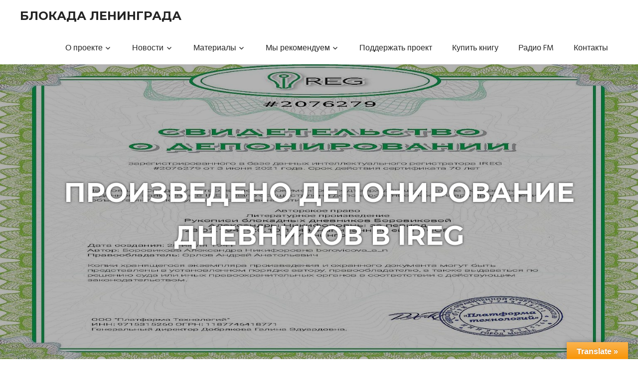

--- FILE ---
content_type: text/html; charset=UTF-8
request_url: https://leningrad.website/the-diaries-were-deposited-in-ireg/
body_size: 21194
content:
<!DOCTYPE html>
<html lang="ru-RU">

<head>
<meta charset="UTF-8">
<meta name="viewport" content="width=device-width, initial-scale=1">
<meta name="yandex-verification" content="a63ae5934d6fe8f2" />
<meta name='wmail-verification' content='c9ce4e95c95d6db35a4d2208cbcacc16' />
<meta name="msvalidate.01" content="173C70D1144826E4EFCFC398BC81F92B" />
<meta name="enot" content="9c653273" />
<meta name="lava-verify" content="42716366ed49db4e" />

<link rel="profile" href="http://gmpg.org/xfn/11">
<link rel="pingback" href="">
<!-- Yandex.Metrika counter --> <script type="text/javascript" > (function(m,e,t,r,i,k,a){m[i]=m[i]||function(){(m[i].a=m[i].a||[]).push(arguments)}; m[i].l=1*new Date(); for (var j = 0; j < document.scripts.length; j++) {if (document.scripts[j].src === r) { return; }} k=e.createElement(t),a=e.getElementsByTagName(t)[0],k.async=1,k.src=r,a.parentNode.insertBefore(k,a)}) (window, document, "script", "https://mc.yandex.ru/metrika/tag.js", "ym"); ym(70357801, "init", { clickmap:true, trackLinks:true, accurateTrackBounce:true, webvisor:true, trackHash:true }); </script> <noscript><div><img src="https://mc.yandex.ru/watch/70357801" style="position:absolute; left:-9999px;" alt="" /></div></noscript> <!-- /Yandex.Metrika counter -->
<!-- Top.Mail.Ru counter -->
<script type="text/javascript">
var _tmr = window._tmr || (window._tmr = []);
_tmr.push({id: "3317611", type: "pageView", start: (new Date()).getTime(), pid: "USER_ID"});
(function (d, w, id) {
  if (d.getElementById(id)) return;
  var ts = d.createElement("script"); ts.type = "text/javascript"; ts.async = true; ts.id = id;
  ts.src = "https://top-fwz1.mail.ru/js/code.js";
  var f = function () {var s = d.getElementsByTagName("script")[0]; s.parentNode.insertBefore(ts, s);};
  if (w.opera == "[object Opera]") { d.addEventListener("DOMContentLoaded", f, false); } else { f(); }
})(document, window, "tmr-code");
</script>
<noscript><div><img src="https://top-fwz1.mail.ru/counter?id=3317611;js=na" style="position:absolute;left:-9999px;" alt="Top.Mail.Ru" /></div></noscript>
<!-- /Top.Mail.Ru counter -->

 
<!-- Global site tag (gtag.js) - Google Analytics -->
<script async src="https://www.googletagmanager.com/gtag/js?id=UA-131081715-1"></script>
<script>
  window.dataLayer = window.dataLayer || [];
  function gtag(){dataLayer.push(arguments);}
  gtag('js', new Date());

  gtag('config', 'UA-131081715-1');
</script>

 
<!-- Rating@Mail.ru counter -->
<script type="text/javascript">
var _tmr = window._tmr || (window._tmr = []);
_tmr.push({id: "3073590", type: "pageView", start: (new Date()).getTime()});
(function (d, w, id) {
  if (d.getElementById(id)) return;
  var ts = d.createElement("script"); ts.type = "text/javascript"; ts.async = true; ts.id = id;
  ts.src = "https://top-fwz1.mail.ru/js/code.js";
  var f = function () {var s = d.getElementsByTagName("script")[0]; s.parentNode.insertBefore(ts, s);};
  if (w.opera == "[object Opera]") { d.addEventListener("DOMContentLoaded", f, false); } else { f(); }
})(document, window, "topmailru-code");
</script><noscript><div>
<img src="https://top-fwz1.mail.ru/counter?id=3073590;js=na" style="border:0;position:absolute;left:-9999px;" alt="Top.Mail.Ru" />
</div></noscript>
<!-- //Rating@Mail.ru counter -->

 

<!-- Top100 (Kraken) Counter -->
<script>
    (function (w, d, c) {
    (w[c] = w[c] || []).push(function() {
        var options = {
            project: 6464359,
        };
        try {
            w.top100Counter = new top100(options);
        } catch(e) { }
    });
    var n = d.getElementsByTagName("script")[0],
    s = d.createElement("script"),
    f = function () { n.parentNode.insertBefore(s, n); };
    s.type = "text/javascript";
    s.async = true;
    s.src =
    (d.location.protocol == "https:" ? "https:" : "http:") +
    "//st.top100.ru/top100/top100.js";

    if (w.opera == "[object Opera]") {
    d.addEventListener("DOMContentLoaded", f, false);
} else { f(); }
})(window, document, "_top100q");
</script>
<noscript>
  <img src="//counter.rambler.ru/top100.cnt?pid=6464359" alt="Топ-100" />
</noscript>
<!-- END Top100 (Kraken) Counter -->
<script type="text/javascript">!function(){var t=document.createElement("script");t.type="text/javascript",t.async=!0,t.src="https://vk.com/js/api/openapi.js?168",t.onload=function(){VK.Retargeting.Init("VK-RTRG-497353-b8rnd"),VK.Retargeting.Hit()},document.head.appendChild(t)}();</script><noscript><img src="https://vk.com/rtrg?p=VK-RTRG-497353-b8rnd" style="position:fixed; left:-999px;" alt=""/></noscript>
<title>Произведено депонирование дневников в iReg &#8212; Блокада Ленинграда </title>
<style>
#wpadminbar #wp-admin-bar-wccp_free_top_button .ab-icon:before {
	content: "\f160";
	color: #02CA02;
	top: 3px;
}
#wpadminbar #wp-admin-bar-wccp_free_top_button .ab-icon {
	transform: rotate(45deg);
}
</style>
<meta name='robots' content='max-image-preview:large' />
<link rel='dns-prefetch' href='//translate.google.com' />
<link rel='dns-prefetch' href='//fonts.googleapis.com' />
<link rel="alternate" type="application/rss+xml" title="Блокада Ленинграда  &raquo; Лента" href="https://leningrad.website/feed/" />
<link rel="alternate" type="application/rss+xml" title="Блокада Ленинграда  &raquo; Лента комментариев" href="https://leningrad.website/comments/feed/" />
<link rel="alternate" title="oEmbed (JSON)" type="application/json+oembed" href="https://leningrad.website/wp-json/oembed/1.0/embed?url=https%3A%2F%2Fleningrad.website%2Fthe-diaries-were-deposited-in-ireg%2F" />
<link rel="alternate" title="oEmbed (XML)" type="text/xml+oembed" href="https://leningrad.website/wp-json/oembed/1.0/embed?url=https%3A%2F%2Fleningrad.website%2Fthe-diaries-were-deposited-in-ireg%2F&#038;format=xml" />
<style id='wp-img-auto-sizes-contain-inline-css' type='text/css'>
img:is([sizes=auto i],[sizes^="auto," i]){contain-intrinsic-size:3000px 1500px}
/*# sourceURL=wp-img-auto-sizes-contain-inline-css */
</style>
<style id='wp-emoji-styles-inline-css' type='text/css'>

	img.wp-smiley, img.emoji {
		display: inline !important;
		border: none !important;
		box-shadow: none !important;
		height: 1em !important;
		width: 1em !important;
		margin: 0 0.07em !important;
		vertical-align: -0.1em !important;
		background: none !important;
		padding: 0 !important;
	}
/*# sourceURL=wp-emoji-styles-inline-css */
</style>
<style id='wp-block-library-inline-css' type='text/css'>
:root{--wp-block-synced-color:#7a00df;--wp-block-synced-color--rgb:122,0,223;--wp-bound-block-color:var(--wp-block-synced-color);--wp-editor-canvas-background:#ddd;--wp-admin-theme-color:#007cba;--wp-admin-theme-color--rgb:0,124,186;--wp-admin-theme-color-darker-10:#006ba1;--wp-admin-theme-color-darker-10--rgb:0,107,160.5;--wp-admin-theme-color-darker-20:#005a87;--wp-admin-theme-color-darker-20--rgb:0,90,135;--wp-admin-border-width-focus:2px}@media (min-resolution:192dpi){:root{--wp-admin-border-width-focus:1.5px}}.wp-element-button{cursor:pointer}:root .has-very-light-gray-background-color{background-color:#eee}:root .has-very-dark-gray-background-color{background-color:#313131}:root .has-very-light-gray-color{color:#eee}:root .has-very-dark-gray-color{color:#313131}:root .has-vivid-green-cyan-to-vivid-cyan-blue-gradient-background{background:linear-gradient(135deg,#00d084,#0693e3)}:root .has-purple-crush-gradient-background{background:linear-gradient(135deg,#34e2e4,#4721fb 50%,#ab1dfe)}:root .has-hazy-dawn-gradient-background{background:linear-gradient(135deg,#faaca8,#dad0ec)}:root .has-subdued-olive-gradient-background{background:linear-gradient(135deg,#fafae1,#67a671)}:root .has-atomic-cream-gradient-background{background:linear-gradient(135deg,#fdd79a,#004a59)}:root .has-nightshade-gradient-background{background:linear-gradient(135deg,#330968,#31cdcf)}:root .has-midnight-gradient-background{background:linear-gradient(135deg,#020381,#2874fc)}:root{--wp--preset--font-size--normal:16px;--wp--preset--font-size--huge:42px}.has-regular-font-size{font-size:1em}.has-larger-font-size{font-size:2.625em}.has-normal-font-size{font-size:var(--wp--preset--font-size--normal)}.has-huge-font-size{font-size:var(--wp--preset--font-size--huge)}.has-text-align-center{text-align:center}.has-text-align-left{text-align:left}.has-text-align-right{text-align:right}.has-fit-text{white-space:nowrap!important}#end-resizable-editor-section{display:none}.aligncenter{clear:both}.items-justified-left{justify-content:flex-start}.items-justified-center{justify-content:center}.items-justified-right{justify-content:flex-end}.items-justified-space-between{justify-content:space-between}.screen-reader-text{border:0;clip-path:inset(50%);height:1px;margin:-1px;overflow:hidden;padding:0;position:absolute;width:1px;word-wrap:normal!important}.screen-reader-text:focus{background-color:#ddd;clip-path:none;color:#444;display:block;font-size:1em;height:auto;left:5px;line-height:normal;padding:15px 23px 14px;text-decoration:none;top:5px;width:auto;z-index:100000}html :where(.has-border-color){border-style:solid}html :where([style*=border-top-color]){border-top-style:solid}html :where([style*=border-right-color]){border-right-style:solid}html :where([style*=border-bottom-color]){border-bottom-style:solid}html :where([style*=border-left-color]){border-left-style:solid}html :where([style*=border-width]){border-style:solid}html :where([style*=border-top-width]){border-top-style:solid}html :where([style*=border-right-width]){border-right-style:solid}html :where([style*=border-bottom-width]){border-bottom-style:solid}html :where([style*=border-left-width]){border-left-style:solid}html :where(img[class*=wp-image-]){height:auto;max-width:100%}:where(figure){margin:0 0 1em}html :where(.is-position-sticky){--wp-admin--admin-bar--position-offset:var(--wp-admin--admin-bar--height,0px)}@media screen and (max-width:600px){html :where(.is-position-sticky){--wp-admin--admin-bar--position-offset:0px}}

/*# sourceURL=wp-block-library-inline-css */
</style><style id='global-styles-inline-css' type='text/css'>
:root{--wp--preset--aspect-ratio--square: 1;--wp--preset--aspect-ratio--4-3: 4/3;--wp--preset--aspect-ratio--3-4: 3/4;--wp--preset--aspect-ratio--3-2: 3/2;--wp--preset--aspect-ratio--2-3: 2/3;--wp--preset--aspect-ratio--16-9: 16/9;--wp--preset--aspect-ratio--9-16: 9/16;--wp--preset--color--black: #000000;--wp--preset--color--cyan-bluish-gray: #abb8c3;--wp--preset--color--white: #ffffff;--wp--preset--color--pale-pink: #f78da7;--wp--preset--color--vivid-red: #cf2e2e;--wp--preset--color--luminous-vivid-orange: #ff6900;--wp--preset--color--luminous-vivid-amber: #fcb900;--wp--preset--color--light-green-cyan: #7bdcb5;--wp--preset--color--vivid-green-cyan: #00d084;--wp--preset--color--pale-cyan-blue: #8ed1fc;--wp--preset--color--vivid-cyan-blue: #0693e3;--wp--preset--color--vivid-purple: #9b51e0;--wp--preset--gradient--vivid-cyan-blue-to-vivid-purple: linear-gradient(135deg,rgb(6,147,227) 0%,rgb(155,81,224) 100%);--wp--preset--gradient--light-green-cyan-to-vivid-green-cyan: linear-gradient(135deg,rgb(122,220,180) 0%,rgb(0,208,130) 100%);--wp--preset--gradient--luminous-vivid-amber-to-luminous-vivid-orange: linear-gradient(135deg,rgb(252,185,0) 0%,rgb(255,105,0) 100%);--wp--preset--gradient--luminous-vivid-orange-to-vivid-red: linear-gradient(135deg,rgb(255,105,0) 0%,rgb(207,46,46) 100%);--wp--preset--gradient--very-light-gray-to-cyan-bluish-gray: linear-gradient(135deg,rgb(238,238,238) 0%,rgb(169,184,195) 100%);--wp--preset--gradient--cool-to-warm-spectrum: linear-gradient(135deg,rgb(74,234,220) 0%,rgb(151,120,209) 20%,rgb(207,42,186) 40%,rgb(238,44,130) 60%,rgb(251,105,98) 80%,rgb(254,248,76) 100%);--wp--preset--gradient--blush-light-purple: linear-gradient(135deg,rgb(255,206,236) 0%,rgb(152,150,240) 100%);--wp--preset--gradient--blush-bordeaux: linear-gradient(135deg,rgb(254,205,165) 0%,rgb(254,45,45) 50%,rgb(107,0,62) 100%);--wp--preset--gradient--luminous-dusk: linear-gradient(135deg,rgb(255,203,112) 0%,rgb(199,81,192) 50%,rgb(65,88,208) 100%);--wp--preset--gradient--pale-ocean: linear-gradient(135deg,rgb(255,245,203) 0%,rgb(182,227,212) 50%,rgb(51,167,181) 100%);--wp--preset--gradient--electric-grass: linear-gradient(135deg,rgb(202,248,128) 0%,rgb(113,206,126) 100%);--wp--preset--gradient--midnight: linear-gradient(135deg,rgb(2,3,129) 0%,rgb(40,116,252) 100%);--wp--preset--font-size--small: 13px;--wp--preset--font-size--medium: 20px;--wp--preset--font-size--large: 36px;--wp--preset--font-size--x-large: 42px;--wp--preset--spacing--20: 0.44rem;--wp--preset--spacing--30: 0.67rem;--wp--preset--spacing--40: 1rem;--wp--preset--spacing--50: 1.5rem;--wp--preset--spacing--60: 2.25rem;--wp--preset--spacing--70: 3.38rem;--wp--preset--spacing--80: 5.06rem;--wp--preset--shadow--natural: 6px 6px 9px rgba(0, 0, 0, 0.2);--wp--preset--shadow--deep: 12px 12px 50px rgba(0, 0, 0, 0.4);--wp--preset--shadow--sharp: 6px 6px 0px rgba(0, 0, 0, 0.2);--wp--preset--shadow--outlined: 6px 6px 0px -3px rgb(255, 255, 255), 6px 6px rgb(0, 0, 0);--wp--preset--shadow--crisp: 6px 6px 0px rgb(0, 0, 0);}:where(.is-layout-flex){gap: 0.5em;}:where(.is-layout-grid){gap: 0.5em;}body .is-layout-flex{display: flex;}.is-layout-flex{flex-wrap: wrap;align-items: center;}.is-layout-flex > :is(*, div){margin: 0;}body .is-layout-grid{display: grid;}.is-layout-grid > :is(*, div){margin: 0;}:where(.wp-block-columns.is-layout-flex){gap: 2em;}:where(.wp-block-columns.is-layout-grid){gap: 2em;}:where(.wp-block-post-template.is-layout-flex){gap: 1.25em;}:where(.wp-block-post-template.is-layout-grid){gap: 1.25em;}.has-black-color{color: var(--wp--preset--color--black) !important;}.has-cyan-bluish-gray-color{color: var(--wp--preset--color--cyan-bluish-gray) !important;}.has-white-color{color: var(--wp--preset--color--white) !important;}.has-pale-pink-color{color: var(--wp--preset--color--pale-pink) !important;}.has-vivid-red-color{color: var(--wp--preset--color--vivid-red) !important;}.has-luminous-vivid-orange-color{color: var(--wp--preset--color--luminous-vivid-orange) !important;}.has-luminous-vivid-amber-color{color: var(--wp--preset--color--luminous-vivid-amber) !important;}.has-light-green-cyan-color{color: var(--wp--preset--color--light-green-cyan) !important;}.has-vivid-green-cyan-color{color: var(--wp--preset--color--vivid-green-cyan) !important;}.has-pale-cyan-blue-color{color: var(--wp--preset--color--pale-cyan-blue) !important;}.has-vivid-cyan-blue-color{color: var(--wp--preset--color--vivid-cyan-blue) !important;}.has-vivid-purple-color{color: var(--wp--preset--color--vivid-purple) !important;}.has-black-background-color{background-color: var(--wp--preset--color--black) !important;}.has-cyan-bluish-gray-background-color{background-color: var(--wp--preset--color--cyan-bluish-gray) !important;}.has-white-background-color{background-color: var(--wp--preset--color--white) !important;}.has-pale-pink-background-color{background-color: var(--wp--preset--color--pale-pink) !important;}.has-vivid-red-background-color{background-color: var(--wp--preset--color--vivid-red) !important;}.has-luminous-vivid-orange-background-color{background-color: var(--wp--preset--color--luminous-vivid-orange) !important;}.has-luminous-vivid-amber-background-color{background-color: var(--wp--preset--color--luminous-vivid-amber) !important;}.has-light-green-cyan-background-color{background-color: var(--wp--preset--color--light-green-cyan) !important;}.has-vivid-green-cyan-background-color{background-color: var(--wp--preset--color--vivid-green-cyan) !important;}.has-pale-cyan-blue-background-color{background-color: var(--wp--preset--color--pale-cyan-blue) !important;}.has-vivid-cyan-blue-background-color{background-color: var(--wp--preset--color--vivid-cyan-blue) !important;}.has-vivid-purple-background-color{background-color: var(--wp--preset--color--vivid-purple) !important;}.has-black-border-color{border-color: var(--wp--preset--color--black) !important;}.has-cyan-bluish-gray-border-color{border-color: var(--wp--preset--color--cyan-bluish-gray) !important;}.has-white-border-color{border-color: var(--wp--preset--color--white) !important;}.has-pale-pink-border-color{border-color: var(--wp--preset--color--pale-pink) !important;}.has-vivid-red-border-color{border-color: var(--wp--preset--color--vivid-red) !important;}.has-luminous-vivid-orange-border-color{border-color: var(--wp--preset--color--luminous-vivid-orange) !important;}.has-luminous-vivid-amber-border-color{border-color: var(--wp--preset--color--luminous-vivid-amber) !important;}.has-light-green-cyan-border-color{border-color: var(--wp--preset--color--light-green-cyan) !important;}.has-vivid-green-cyan-border-color{border-color: var(--wp--preset--color--vivid-green-cyan) !important;}.has-pale-cyan-blue-border-color{border-color: var(--wp--preset--color--pale-cyan-blue) !important;}.has-vivid-cyan-blue-border-color{border-color: var(--wp--preset--color--vivid-cyan-blue) !important;}.has-vivid-purple-border-color{border-color: var(--wp--preset--color--vivid-purple) !important;}.has-vivid-cyan-blue-to-vivid-purple-gradient-background{background: var(--wp--preset--gradient--vivid-cyan-blue-to-vivid-purple) !important;}.has-light-green-cyan-to-vivid-green-cyan-gradient-background{background: var(--wp--preset--gradient--light-green-cyan-to-vivid-green-cyan) !important;}.has-luminous-vivid-amber-to-luminous-vivid-orange-gradient-background{background: var(--wp--preset--gradient--luminous-vivid-amber-to-luminous-vivid-orange) !important;}.has-luminous-vivid-orange-to-vivid-red-gradient-background{background: var(--wp--preset--gradient--luminous-vivid-orange-to-vivid-red) !important;}.has-very-light-gray-to-cyan-bluish-gray-gradient-background{background: var(--wp--preset--gradient--very-light-gray-to-cyan-bluish-gray) !important;}.has-cool-to-warm-spectrum-gradient-background{background: var(--wp--preset--gradient--cool-to-warm-spectrum) !important;}.has-blush-light-purple-gradient-background{background: var(--wp--preset--gradient--blush-light-purple) !important;}.has-blush-bordeaux-gradient-background{background: var(--wp--preset--gradient--blush-bordeaux) !important;}.has-luminous-dusk-gradient-background{background: var(--wp--preset--gradient--luminous-dusk) !important;}.has-pale-ocean-gradient-background{background: var(--wp--preset--gradient--pale-ocean) !important;}.has-electric-grass-gradient-background{background: var(--wp--preset--gradient--electric-grass) !important;}.has-midnight-gradient-background{background: var(--wp--preset--gradient--midnight) !important;}.has-small-font-size{font-size: var(--wp--preset--font-size--small) !important;}.has-medium-font-size{font-size: var(--wp--preset--font-size--medium) !important;}.has-large-font-size{font-size: var(--wp--preset--font-size--large) !important;}.has-x-large-font-size{font-size: var(--wp--preset--font-size--x-large) !important;}
/*# sourceURL=global-styles-inline-css */
</style>

<style id='classic-theme-styles-inline-css' type='text/css'>
/*! This file is auto-generated */
.wp-block-button__link{color:#fff;background-color:#32373c;border-radius:9999px;box-shadow:none;text-decoration:none;padding:calc(.667em + 2px) calc(1.333em + 2px);font-size:1.125em}.wp-block-file__button{background:#32373c;color:#fff;text-decoration:none}
/*# sourceURL=/wp-includes/css/classic-themes.min.css */
</style>
<link rel='stylesheet' id='google-language-translator-css' href='https://leningrad.website/wp-content/plugins/google-language-translator/css/style.css?ver=6.0.20' type='text/css' media='' />
<link rel='stylesheet' id='glt-toolbar-styles-css' href='https://leningrad.website/wp-content/plugins/google-language-translator/css/toolbar.css?ver=6.0.20' type='text/css' media='' />
<link rel='stylesheet' id='jquery-ui-css' href='http://leningrad.website/wp-content/plugins/soundy-background-music-master/css/jquery-ui-1.10.4/jquery-ui.css?ver=6.9' type='text/css' media='all' />
<link rel='stylesheet' id='soundy_front_end-css' href='http://leningrad.website/wp-content/plugins/soundy-background-music-master/css/style-front-end.css?ver=6.9' type='text/css' media='all' />
<link rel='stylesheet' id='palm-beach-stylesheet-css' href='https://leningrad.website/wp-content/themes/palm-beach/style.css?ver=6.9' type='text/css' media='all' />
<link rel='stylesheet' id='genericons-css' href='https://leningrad.website/wp-content/themes/palm-beach/css/genericons/genericons.css?ver=3.4.1' type='text/css' media='all' />
<link rel='stylesheet' id='palm-beach-default-fonts-css' href='//fonts.googleapis.com/css?family=Hind%3A400%2C400italic%2C700%2C700italic%7CMontserrat%3A400%2C400italic%2C700%2C700italic&#038;subset=latin%2Clatin-ext' type='text/css' media='all' />
<link rel='stylesheet' id='palm-beach-related-posts-css' href='https://leningrad.website/wp-content/themes/palm-beach/css/themezee-related-posts.css?ver=20160421' type='text/css' media='all' />
<link rel='stylesheet' id='palm-beach-slider-css' href='https://leningrad.website/wp-content/themes/palm-beach/css/flexslider.css?ver=6.9' type='text/css' media='all' />
<script type="text/javascript" src="https://leningrad.website/wp-includes/js/jquery/jquery.min.js?ver=3.7.1" id="jquery-core-js"></script>
<script type="text/javascript" src="https://leningrad.website/wp-includes/js/jquery/jquery-migrate.min.js?ver=3.4.1" id="jquery-migrate-js"></script>
<script type="text/javascript" src="http://leningrad.website/wp-content/plugins/soundy-background-music-master/js/front-end.js?ver=6.9" id="soundy-front-end-js"></script>
<script type="text/javascript" src="https://leningrad.website/wp-content/themes/palm-beach/js/navigation.js?ver=20160719" id="palm-beach-jquery-navigation-js"></script>
<script type="text/javascript" src="https://leningrad.website/wp-content/themes/palm-beach/js/jquery.flexslider-min.js?ver=2.6.0" id="jquery-flexslider-js"></script>
<script type="text/javascript" id="palm-beach-slider-js-extra">
/* <![CDATA[ */
var palm_beach_slider_params = {"animation":"slide","speed":"7000"};
//# sourceURL=palm-beach-slider-js-extra
/* ]]> */
</script>
<script type="text/javascript" src="https://leningrad.website/wp-content/themes/palm-beach/js/slider.js?ver=6.9" id="palm-beach-slider-js"></script>
<link rel="https://api.w.org/" href="https://leningrad.website/wp-json/" /><link rel="alternate" title="JSON" type="application/json" href="https://leningrad.website/wp-json/wp/v2/posts/2045" /><link rel="EditURI" type="application/rsd+xml" title="RSD" href="https://leningrad.website/xmlrpc.php?rsd" />
<meta name="generator" content="WordPress 6.9" />
<link rel="canonical" href="https://leningrad.website/the-diaries-were-deposited-in-ireg/" />
<link rel='shortlink' href='https://leningrad.website/?p=2045' />
<style>p.hello{font-size:12px;color:darkgray;}#google_language_translator,#flags{text-align:left;}#google_language_translator{clear:both;}#flags{width:165px;}#flags a{display:inline-block;margin-right:2px;}#google_language_translator{width:auto!important;}div.skiptranslate.goog-te-gadget{display:inline!important;}.goog-tooltip{display: none!important;}.goog-tooltip:hover{display: none!important;}.goog-text-highlight{background-color:transparent!important;border:none!important;box-shadow:none!important;}#google_language_translator select.goog-te-combo{color:#32373c;}#google_language_translator{color:transparent;}body{top:0px!important;}#goog-gt-{display:none!important;}font font{background-color:transparent!important;box-shadow:none!important;position:initial!important;}#glt-translate-trigger > span{color:#ffffff;}.goog-te-gadget .goog-te-combo{width:100%;}</style>            <link rel="prefetch" href="http://leningrad.website/wp-content/uploads/2019/03/USSR.mp3">
            <link rel="prefetch" href="http://4july.space/wp-content/plugins/soundy-background-music/images/buttons/48x48/play-square-grey.png">
            <link rel="prefetch" href="http://4july.space/wp-content/plugins/soundy-background-music/images/buttons/48x48/pause-square-grey.png">
            <link rel="prefetch" href="http://4july.space/wp-content/plugins/soundy-background-music/images/buttons/48x48/play-square-blue.png">
            <link rel="prefetch" href="http://4july.space/wp-content/plugins/soundy-background-music/images/buttons/48x48/pause-square-blue.png">
            <script>
                var war_soundy_front_end = new war_SoundyFrontEnd(
                {
                    pp_code:                    '<img class="war_soundy_audio_control war_soundy_pp_corner" style="position: fixed; right: 35px; bottom: 35px;">',
                    audio_code:                 '<div style="display: none;">  <audio id="war_soundy_audio_player" preload="auto" autoplay loop>	   <source id="war_soundy_audio_player_source" src="http://leningrad.website/wp-content/uploads/2019/03/USSR.mp3" type="audio/mpeg">  </audio></div>',
                    audio_volume:               0.8,
                    preview:                    'false',
                    button_url_play_normal:     'http://4july.space/wp-content/plugins/soundy-background-music/images/buttons/48x48/play-square-grey.png',
                    button_url_pause_normal:    'http://4july.space/wp-content/plugins/soundy-background-music/images/buttons/48x48/pause-square-grey.png',
                    button_url_play_hover:      'http://4july.space/wp-content/plugins/soundy-background-music/images/buttons/48x48/play-square-blue.png',
                    button_url_pause_hover:     'http://4july.space/wp-content/plugins/soundy-background-music/images/buttons/48x48/pause-square-blue.png',
                    user_agent_is_IOS:          false                } );

                var war_soundy_responsive_mode = 'none';
                var war_soundy_button_corner = 'bottom_right';
                            </script>
        <script id="wpcp_disable_selection" type="text/javascript">
var image_save_msg='You are not allowed to save images!';
	var no_menu_msg='Context Menu disabled!';
	var smessage = "Copying materials is PROHIBITED!";

function disableEnterKey(e)
{
	var elemtype = e.target.tagName;
	
	elemtype = elemtype.toUpperCase();
	
	if (elemtype == "TEXT" || elemtype == "TEXTAREA" || elemtype == "INPUT" || elemtype == "PASSWORD" || elemtype == "SELECT" || elemtype == "OPTION" || elemtype == "EMBED")
	{
		elemtype = 'TEXT';
	}
	
	if (e.ctrlKey){
     var key;
     if(window.event)
          key = window.event.keyCode;     //IE
     else
          key = e.which;     //firefox (97)
    //if (key != 17) alert(key);
     if (elemtype!= 'TEXT' && (key == 97 || key == 65 || key == 67 || key == 99 || key == 88 || key == 120 || key == 26 || key == 85  || key == 86 || key == 83 || key == 43 || key == 73))
     {
		if(wccp_free_iscontenteditable(e)) return true;
		show_wpcp_message('You are not allowed to copy content or view source');
		return false;
     }else
     	return true;
     }
}


/*For contenteditable tags*/
function wccp_free_iscontenteditable(e)
{
	var e = e || window.event; // also there is no e.target property in IE. instead IE uses window.event.srcElement
  	
	var target = e.target || e.srcElement;

	var elemtype = e.target.nodeName;
	
	elemtype = elemtype.toUpperCase();
	
	var iscontenteditable = "false";
		
	if(typeof target.getAttribute!="undefined" ) iscontenteditable = target.getAttribute("contenteditable"); // Return true or false as string
	
	var iscontenteditable2 = false;
	
	if(typeof target.isContentEditable!="undefined" ) iscontenteditable2 = target.isContentEditable; // Return true or false as boolean

	if(target.parentElement.isContentEditable) iscontenteditable2 = true;
	
	if (iscontenteditable == "true" || iscontenteditable2 == true)
	{
		if(typeof target.style!="undefined" ) target.style.cursor = "text";
		
		return true;
	}
}

////////////////////////////////////
function disable_copy(e)
{	
	var e = e || window.event; // also there is no e.target property in IE. instead IE uses window.event.srcElement
	
	var elemtype = e.target.tagName;
	
	elemtype = elemtype.toUpperCase();
	
	if (elemtype == "TEXT" || elemtype == "TEXTAREA" || elemtype == "INPUT" || elemtype == "PASSWORD" || elemtype == "SELECT" || elemtype == "OPTION" || elemtype == "EMBED")
	{
		elemtype = 'TEXT';
	}
	
	if(wccp_free_iscontenteditable(e)) return true;
	
	var isSafari = /Safari/.test(navigator.userAgent) && /Apple Computer/.test(navigator.vendor);
	
	var checker_IMG = '';
	if (elemtype == "IMG" && checker_IMG == 'checked' && e.detail >= 2) {show_wpcp_message(alertMsg_IMG);return false;}
	if (elemtype != "TEXT")
	{
		if (smessage !== "" && e.detail == 2)
			show_wpcp_message(smessage);
		
		if (isSafari)
			return true;
		else
			return false;
	}	
}

//////////////////////////////////////////
function disable_copy_ie()
{
	var e = e || window.event;
	var elemtype = window.event.srcElement.nodeName;
	elemtype = elemtype.toUpperCase();
	if(wccp_free_iscontenteditable(e)) return true;
	if (elemtype == "IMG") {show_wpcp_message(alertMsg_IMG);return false;}
	if (elemtype != "TEXT" && elemtype != "TEXTAREA" && elemtype != "INPUT" && elemtype != "PASSWORD" && elemtype != "SELECT" && elemtype != "OPTION" && elemtype != "EMBED")
	{
		return false;
	}
}	
function reEnable()
{
	return true;
}
document.onkeydown = disableEnterKey;
document.onselectstart = disable_copy_ie;
if(navigator.userAgent.indexOf('MSIE')==-1)
{
	document.onmousedown = disable_copy;
	document.onclick = reEnable;
}
function disableSelection(target)
{
    //For IE This code will work
    if (typeof target.onselectstart!="undefined")
    target.onselectstart = disable_copy_ie;
    
    //For Firefox This code will work
    else if (typeof target.style.MozUserSelect!="undefined")
    {target.style.MozUserSelect="none";}
    
    //All other  (ie: Opera) This code will work
    else
    target.onmousedown=function(){return false}
    target.style.cursor = "default";
}
//Calling the JS function directly just after body load
window.onload = function(){disableSelection(document.body);};

//////////////////special for safari Start////////////////
var onlongtouch;
var timer;
var touchduration = 1000; //length of time we want the user to touch before we do something

var elemtype = "";
function touchstart(e) {
	var e = e || window.event;
  // also there is no e.target property in IE.
  // instead IE uses window.event.srcElement
  	var target = e.target || e.srcElement;
	
	elemtype = window.event.srcElement.nodeName;
	
	elemtype = elemtype.toUpperCase();
	
	if(!wccp_pro_is_passive()) e.preventDefault();
	if (!timer) {
		timer = setTimeout(onlongtouch, touchduration);
	}
}

function touchend() {
    //stops short touches from firing the event
    if (timer) {
        clearTimeout(timer);
        timer = null;
    }
	onlongtouch();
}

onlongtouch = function(e) { //this will clear the current selection if anything selected
	
	if (elemtype != "TEXT" && elemtype != "TEXTAREA" && elemtype != "INPUT" && elemtype != "PASSWORD" && elemtype != "SELECT" && elemtype != "EMBED" && elemtype != "OPTION")	
	{
		if (window.getSelection) {
			if (window.getSelection().empty) {  // Chrome
			window.getSelection().empty();
			} else if (window.getSelection().removeAllRanges) {  // Firefox
			window.getSelection().removeAllRanges();
			}
		} else if (document.selection) {  // IE?
			document.selection.empty();
		}
		return false;
	}
};

document.addEventListener("DOMContentLoaded", function(event) { 
    window.addEventListener("touchstart", touchstart, false);
    window.addEventListener("touchend", touchend, false);
});

function wccp_pro_is_passive() {

  var cold = false,
  hike = function() {};

  try {
	  const object1 = {};
  var aid = Object.defineProperty(object1, 'passive', {
  get() {cold = true}
  });
  window.addEventListener('test', hike, aid);
  window.removeEventListener('test', hike, aid);
  } catch (e) {}

  return cold;
}
/*special for safari End*/
</script>
<script id="wpcp_disable_Right_Click" type="text/javascript">
document.ondragstart = function() { return false;}
	function nocontext(e) {
	   return false;
	}
	document.oncontextmenu = nocontext;
</script>

<!-- Meta Pixel Code -->
<script type='text/javascript'>
!function(f,b,e,v,n,t,s){if(f.fbq)return;n=f.fbq=function(){n.callMethod?
n.callMethod.apply(n,arguments):n.queue.push(arguments)};if(!f._fbq)f._fbq=n;
n.push=n;n.loaded=!0;n.version='2.0';n.queue=[];t=b.createElement(e);t.async=!0;
t.src=v;s=b.getElementsByTagName(e)[0];s.parentNode.insertBefore(t,s)}(window,
document,'script','https://connect.facebook.net/en_US/fbevents.js?v=next');
</script>
<!-- End Meta Pixel Code -->

      <script type='text/javascript'>
        var url = window.location.origin + '?ob=open-bridge';
        fbq('set', 'openbridge', '1454306814751982', url);
      </script>
    <script type='text/javascript'>fbq('init', '1454306814751982', {}, {
    "agent": "wordpress-6.9-3.0.16"
})</script><script type='text/javascript'>
    fbq('track', 'PageView', []);
  </script>
<!-- Meta Pixel Code -->
<noscript>
<img height="1" width="1" style="display:none" alt="fbpx"
src="https://www.facebook.com/tr?id=1454306814751982&ev=PageView&noscript=1" />
</noscript>
<!-- End Meta Pixel Code -->
<link rel="icon" href="https://leningrad.website/wp-content/uploads/2020/05/cropped-11-1-32x32.jpg" sizes="32x32" />
<link rel="icon" href="https://leningrad.website/wp-content/uploads/2020/05/cropped-11-1-192x192.jpg" sizes="192x192" />
<link rel="apple-touch-icon" href="https://leningrad.website/wp-content/uploads/2020/05/cropped-11-1-180x180.jpg" />
<meta name="msapplication-TileImage" content="https://leningrad.website/wp-content/uploads/2020/05/cropped-11-1-270x270.jpg" />
<link rel='stylesheet' id='mediaelement-css' href='https://leningrad.website/wp-includes/js/mediaelement/mediaelementplayer-legacy.min.css?ver=4.2.17' type='text/css' media='all' />
<link rel='stylesheet' id='wp-mediaelement-css' href='https://leningrad.website/wp-includes/js/mediaelement/wp-mediaelement.min.css?ver=6.9' type='text/css' media='all' />
</head>

<body class="wp-singular post-template-default single single-post postid-2045 single-format-standard wp-theme-palm-beach unselectable post-layout-two-columns post-layout-columns">

	<div id="page" class="hfeed site">

		<a class="skip-link screen-reader-text" href="#content">Перейти к содержимому</a>

		<div id="header-top" class="header-bar-wrap"></div>

		<header id="masthead" class="site-header clearfix" role="banner">

			<div class="header-main container clearfix">

				<div id="logo" class="site-branding clearfix">

										
		<p class="site-title"><a href="https://leningrad.website/" rel="home">Блокада Ленинграда </a></p>

	
				</div><!-- .site-branding -->

				<nav id="main-navigation" class="primary-navigation navigation clearfix" role="navigation">
					<ul id="menu-menu-1" class="main-navigation-menu"><li id="menu-item-65" class="menu-item menu-item-type-post_type menu-item-object-post menu-item-has-children menu-item-65"><a href="https://leningrad.website/about-the-project/">О проекте</a>
<ul class="sub-menu">
	<li id="menu-item-883" class="menu-item menu-item-type-post_type menu-item-object-page menu-item-883"><a href="https://leningrad.website/project-participants/">Участники проекта</a></li>
	<li id="menu-item-99" class="menu-item menu-item-type-post_type menu-item-object-page menu-item-99"><a href="https://leningrad.website/about-copyright-of-rights/">Об авторских правах</a></li>
	<li id="menu-item-90" class="menu-item menu-item-type-post_type menu-item-object-page menu-item-90"><a href="https://leningrad.website/about-copyright-deductions/">Об авторских отчислениях</a></li>
	<li id="menu-item-95" class="menu-item menu-item-type-post_type menu-item-object-page menu-item-95"><a href="https://leningrad.website/about-the-rules-of-using-the-site-materials/">О правилах использования материалов сайта</a></li>
	<li id="menu-item-102" class="menu-item menu-item-type-post_type menu-item-object-page menu-item-102"><a href="https://leningrad.website/samples-of-documents/">Образцы документов</a></li>
	<li id="menu-item-899" class="menu-item menu-item-type-taxonomy menu-item-object-category menu-item-899"><a href="https://leningrad.website/category/income-reports/">Отчёты о доходах</a></li>
	<li id="menu-item-195" class="menu-item menu-item-type-taxonomy menu-item-object-category menu-item-195"><a href="https://leningrad.website/category/expense-reports/">Отчеты о расходах</a></li>
	<li id="menu-item-2590" class="menu-item menu-item-type-post_type menu-item-object-page menu-item-2590"><a href="https://leningrad.website/project-awards/">Награды проекта</a></li>
	<li id="menu-item-1331" class="menu-item menu-item-type-post_type menu-item-object-page menu-item-1331"><a href="https://leningrad.website/eternal-memory-to-the-heroes/">Вечная память героям!</a></li>
</ul>
</li>
<li id="menu-item-60" class="menu-item menu-item-type-post_type menu-item-object-post menu-item-has-children menu-item-60"><a href="https://leningrad.website/project-news/">Новости</a>
<ul class="sub-menu">
	<li id="menu-item-70" class="menu-item menu-item-type-taxonomy menu-item-object-category current-post-ancestor current-menu-parent current-post-parent menu-item-70"><a href="https://leningrad.website/category/news-project/">Все новости о проекте</a></li>
	<li id="menu-item-2289" class="menu-item menu-item-type-post_type menu-item-object-page menu-item-2289"><a href="https://leningrad.website/news-of-the-blockade-and-war-years-for-the-period-from-1941-to-1945/">Новости ВОВ (1941-1945 гг.)</a></li>
	<li id="menu-item-69" class="menu-item menu-item-type-taxonomy menu-item-object-category menu-item-69"><a href="https://leningrad.website/category/news-massmedia/">Новости в СМИ</a></li>
</ul>
</li>
<li id="menu-item-63" class="menu-item menu-item-type-post_type menu-item-object-post menu-item-has-children menu-item-63"><a href="https://leningrad.website/project-materials/">Материалы</a>
<ul class="sub-menu">
	<li id="menu-item-3990" class="menu-item menu-item-type-post_type menu-item-object-page menu-item-3990"><a href="https://leningrad.website/book/">Материалы для книги</a></li>
	<li id="menu-item-66" class="menu-item menu-item-type-taxonomy menu-item-object-category menu-item-66"><a href="https://leningrad.website/category/audio-recordings/">Аудио-записи</a></li>
	<li id="menu-item-67" class="menu-item menu-item-type-taxonomy menu-item-object-category menu-item-67"><a href="https://leningrad.website/category/video-recordings/">Видео-записи</a></li>
	<li id="menu-item-2335" class="menu-item menu-item-type-post_type menu-item-object-page menu-item-2335"><a href="https://leningrad.website/project-presentations/">Презентации проекта</a></li>
	<li id="menu-item-1605" class="menu-item menu-item-type-taxonomy menu-item-object-category menu-item-1605"><a href="https://leningrad.website/category/articles/">Статьи</a></li>
</ul>
</li>
<li id="menu-item-64" class="menu-item menu-item-type-post_type menu-item-object-post menu-item-has-children menu-item-64"><a href="https://leningrad.website/we-recommend/">Мы рекомендуем</a>
<ul class="sub-menu">
	<li id="menu-item-564" class="menu-item menu-item-type-taxonomy menu-item-object-category menu-item-564"><a href="https://leningrad.website/category/museums-exhibitions-historical-places/">Музеи, выставки, исторические места</a></li>
	<li id="menu-item-1480" class="menu-item menu-item-type-custom menu-item-object-custom menu-item-1480"><a href="http://leningrad.website/books-about-the-siege-of-leningrad/">Литература про Блокаду</a></li>
	<li id="menu-item-71" class="menu-item menu-item-type-taxonomy menu-item-object-category menu-item-71"><a href="https://leningrad.website/category/we-recommend/">Другие интересные проекты</a></li>
</ul>
</li>
<li id="menu-item-62" class="menu-item menu-item-type-post_type menu-item-object-post menu-item-62"><a href="https://leningrad.website/support-the-project/">Поддержать проект</a></li>
<li id="menu-item-4476" class="menu-item menu-item-type-post_type menu-item-object-page menu-item-4476"><a href="https://leningrad.website/buy-the-book/">Купить книгу</a></li>
<li id="menu-item-4393" class="menu-item menu-item-type-post_type menu-item-object-page menu-item-4393"><a href="https://leningrad.website/listen-to-radio-online-for-free/">Радио FM</a></li>
<li id="menu-item-887" class="menu-item menu-item-type-post_type menu-item-object-page menu-item-887"><a href="https://leningrad.website/contacts/">Контакты</a></li>
</ul>				</nav><!-- #main-navigation -->

			</div><!-- .header-main -->

		</header><!-- #masthead -->

		
		<div class="header-title-image" style="background-image: url( 'https://leningrad.website/wp-content/uploads/2021/06/01-1600x720.jpg' )">

			<div class="header-title-image-container">

				<div class="header-title-wrap">

					<header class="page-header container clearfix"><h1 class="post-title header-title">Произведено депонирование дневников в iReg</h1></header>
				</div>

			</div>

		</div>

	
		
		<div id="content" class="site-content container clearfix">
	<section id="primary" class="content-single content-area">
		<main id="main" class="site-main" role="main">
				
		
<article id="post-2045" class="post-2045 post type-post status-publish format-standard has-post-thumbnail hentry category-news-project">

	<div class="entry-content clearfix">

		<p><span style="color: #000000;">03 июня было произведено официальное депонирование блокадных дневников Боровиковой А.Н. в iReg (ООО “Платформа технологий”) &#8212; организацией, официально сотрудничающей с РАО. Получены соответствующие сертификаты на русском и английском языках:</span></p>
<ul>
<li><span style="color: #000000;">свидетельство о депонировании на русском:</span></li>
</ul>
<p><span style="color: #000000;"><a style="color: #000000;" href="http://leningrad.website/wp-content/uploads/2021/06/русское.jpg"><img fetchpriority="high" decoding="async" class="alignnone size-medium wp-image-2046" src="http://leningrad.website/wp-content/uploads/2021/06/русское-212x300.jpg" alt="" width="212" height="300" srcset="https://leningrad.website/wp-content/uploads/2021/06/русское-212x300.jpg 212w, https://leningrad.website/wp-content/uploads/2021/06/русское-724x1024.jpg 724w, https://leningrad.website/wp-content/uploads/2021/06/русское-768x1086.jpg 768w, https://leningrad.website/wp-content/uploads/2021/06/русское-1086x1536.jpg 1086w, https://leningrad.website/wp-content/uploads/2021/06/русское-1449x2048.jpg 1449w, https://leningrad.website/wp-content/uploads/2021/06/русское.jpg 1653w" sizes="(max-width: 212px) 100vw, 212px" /></a></span></p>
<ul>
<li><span style="color: #000000;">свидетельство о депонировании на английском:</span></li>
</ul>
<p><span style="color: #000000;"><a style="color: #000000;" href="http://leningrad.website/wp-content/uploads/2021/06/английское.jpg"><img decoding="async" class="alignnone size-medium wp-image-2047" src="http://leningrad.website/wp-content/uploads/2021/06/английское-212x300.jpg" alt="" width="212" height="300" srcset="https://leningrad.website/wp-content/uploads/2021/06/английское-212x300.jpg 212w, https://leningrad.website/wp-content/uploads/2021/06/английское-724x1024.jpg 724w, https://leningrad.website/wp-content/uploads/2021/06/английское-768x1086.jpg 768w, https://leningrad.website/wp-content/uploads/2021/06/английское-1086x1536.jpg 1086w, https://leningrad.website/wp-content/uploads/2021/06/английское-1449x2048.jpg 1449w, https://leningrad.website/wp-content/uploads/2021/06/английское.jpg 1653w" sizes="(max-width: 212px) 100vw, 212px" /></a></span></p>
<p><span style="color: #000000;">Очень долго собирался дойти до этого шага &#8212; но я всё-таки до него добрался. Для этого предстояло пройти нелёгкий путь &#8212; оцифровать свыше 1000 рассыпающихся ветхих страниц рукописных дневников (бережно отсканировать, отредактировать, сделать архив нужного размера, залить его в личный кабинет, и оплатить). Но работа завершена успешно. Теперь можно смело приступать к следующей части &#8212; расшифровке оставшихся 5 томов, содержимое которых на протяжении 77 лет оставалось почти никому неизвестным.</span></p>

		
	</div><!-- .entry-content -->

	<footer class="entry-footer">

				
	<nav class="navigation post-navigation" aria-label="Записи">
		<h2 class="screen-reader-text">Навигация по записям</h2>
		<div class="nav-links"><div class="nav-previous"><a href="https://leningrad.website/the-project-is-the-winner-of-the-all-russian-pedagogical-competition-steps-of-the-great-victory/" rel="prev">Предыдущая запись</a></div><div class="nav-next"><a href="https://leningrad.website/the-diaries-were-deposited-in-nris/" rel="next">Следующая запись</a></div></div>
	</nav>
	</footer><!-- .entry-footer -->

</article>

<div id="comments" class="comments-area">

	
	
	
	
</div><!-- #comments -->
		
		</main><!-- #main -->
<script src="//yastatic.net/es5-shims/0.0.2/es5-shims.min.js"></script>
<script src="//yastatic.net/share2/share.js"></script>
<div class="ya-share2" data-services="collections,vkontakte,facebook,odnoklassniki,moimir,gplus,twitter,blogger,delicious,digg,reddit,evernote,linkedin,lj,pocket,qzone,renren,sinaWeibo,surfingbird,tencentWeibo,tumblr,viber,whatsapp,skype,telegram"></div>
<br><br>
	</section><!-- #primary -->
	
	
	<section id="secondary" class="sidebar widget-area clearfix" role="complementary">

		<aside id="custom_html-7" class="widget_text widget widget_custom_html clearfix"><div class="widget-header"><h3 class="widget-title">В память о героях СССР</h3></div><div class="textwidget custom-html-widget"><a href="https://leningrad.website" target=_blank><img src="http://leningrad.website/wp-content/uploads/2023/02/flag_kpss.gif" width="300" height="300" alt="In memory of the USSR" border="0"></a></div></aside><aside id="custom_html-4" class="widget_text widget widget_custom_html clearfix"><div class="widget-header"><h3 class="widget-title">Ближайшие памятные даты:</h3></div><div class="textwidget custom-html-widget"><script>var calendru_c='';var calendru_mc='';var calendru_dc='';var calendru_c_all='';var calendru_n_l=0;var calendru_n_s=1;var calendru_n_d=0;var calendru_i_f=1;var calendru_show_names = 0;</script><script src=https://www.calend.ru/img/export/informer_new_themeww_wwu.js?></script></div></aside><aside id="text-12" class="widget widget_text clearfix"><div class="widget-header"><h3 class="widget-title">Песни и музыка военных лет:</h3></div>			<div class="textwidget"><div class="wp-playlist wp-audio-playlist wp-playlist-light">
			<div class="wp-playlist-current-item"></div>
		<audio controls="controls" preload="none" width="778"
			></audio>
	<div class="wp-playlist-next"></div>
	<div class="wp-playlist-prev"></div>
	<noscript>
	<ol>
		<li><a href='https://leningrad.website/wp-content/uploads/2019/03/Вставай-страна-огромная.mp3'>Вставай страна огромная</a></li><li><a href='https://leningrad.website/wp-content/uploads/2019/03/22-го-июня-ровно-в-4-часа.mp3'>22-го июня ровно в 4 часа</a></li><li><a href='https://leningrad.website/wp-content/uploads/2018/11/DP.mp3'>День Победы</a></li><li><a href='https://leningrad.website/wp-content/uploads/2018/11/Темная-ночь.mp3'>Темная ночь</a></li><li><a href='https://leningrad.website/wp-content/uploads/2018/11/Прощание-Славянки.mp3'>Прощание Славянки</a></li><li><a href='https://leningrad.website/wp-content/uploads/2019/03/Десятый-наш-десантный-батальон.mp3'>10-й наш десантный батальон</a></li><li><a href='https://leningrad.website/wp-content/uploads/2019/03/Эх-дорожка-фронтовая.mp3'>Эх, дорожка фронтовая</a></li><li><a href='https://leningrad.website/wp-content/uploads/2019/03/3-tankista-1.mp3'>Три танкиста</a></li><li><a href='https://leningrad.website/wp-content/uploads/2019/03/Синий-платочек.mp3'>Синий платочек</a></li><li><a href='https://leningrad.website/wp-content/uploads/2019/03/Na-pole.mp3'>На поле танки грохотали</a></li><li><a href='https://leningrad.website/wp-content/uploads/2019/03/Davai-zakyrim.mp3'>Давай закурим, товарищ, по одной</a></li><li><a href='https://leningrad.website/wp-content/uploads/2019/03/Вальс.mp3'>Военный вальс</a></li><li><a href='https://leningrad.website/wp-content/uploads/2019/03/Гимн-СССР.mp3'>Гимн СССР</a></li>	</ol>
	</noscript>
	<script type="application/json" class="wp-playlist-script">{"type":"audio","tracklist":true,"tracknumbers":true,"images":false,"artists":false,"tracks":[{"src":"https://leningrad.website/wp-content/uploads/2019/03/\u0412\u0441\u0442\u0430\u0432\u0430\u0439-\u0441\u0442\u0440\u0430\u043d\u0430-\u043e\u0433\u0440\u043e\u043c\u043d\u0430\u044f.mp3","type":"audio/mpeg","title":"\u0412\u0441\u0442\u0430\u0432\u0430\u0439 \u0441\u0442\u0440\u0430\u043d\u0430 \u043e\u0433\u0440\u043e\u043c\u043d\u0430\u044f","caption":"","description":"","meta":{"length_formatted":"2:58"},"image":{"src":"https://leningrad.website/wp-includes/images/media/audio.svg","width":48,"height":64},"thumb":{"src":"https://leningrad.website/wp-includes/images/media/audio.svg","width":48,"height":64}},{"src":"https://leningrad.website/wp-content/uploads/2019/03/22-\u0433\u043e-\u0438\u044e\u043d\u044f-\u0440\u043e\u0432\u043d\u043e-\u0432-4-\u0447\u0430\u0441\u0430.mp3","type":"audio/mpeg","title":"22-\u0433\u043e \u0438\u044e\u043d\u044f \u0440\u043e\u0432\u043d\u043e \u0432 4 \u0447\u0430\u0441\u0430","caption":"","description":"","meta":{"length_formatted":"2:41"},"image":{"src":"https://leningrad.website/wp-includes/images/media/audio.svg","width":48,"height":64},"thumb":{"src":"https://leningrad.website/wp-includes/images/media/audio.svg","width":48,"height":64}},{"src":"https://leningrad.website/wp-content/uploads/2018/11/DP.mp3","type":"audio/mpeg","title":"\u0414\u0435\u043d\u044c \u041f\u043e\u0431\u0435\u0434\u044b","caption":"","description":"","meta":{"length_formatted":"3:53"},"image":{"src":"https://leningrad.website/wp-includes/images/media/audio.svg","width":48,"height":64},"thumb":{"src":"https://leningrad.website/wp-includes/images/media/audio.svg","width":48,"height":64}},{"src":"https://leningrad.website/wp-content/uploads/2018/11/\u0422\u0435\u043c\u043d\u0430\u044f-\u043d\u043e\u0447\u044c.mp3","type":"audio/mpeg","title":"\u0422\u0435\u043c\u043d\u0430\u044f \u043d\u043e\u0447\u044c","caption":"","description":"","meta":{"length_formatted":"2:46"},"image":{"src":"https://leningrad.website/wp-includes/images/media/audio.svg","width":48,"height":64},"thumb":{"src":"https://leningrad.website/wp-includes/images/media/audio.svg","width":48,"height":64}},{"src":"https://leningrad.website/wp-content/uploads/2018/11/\u041f\u0440\u043e\u0449\u0430\u043d\u0438\u0435-\u0421\u043b\u0430\u0432\u044f\u043d\u043a\u0438.mp3","type":"audio/mpeg","title":"\u041f\u0440\u043e\u0449\u0430\u043d\u0438\u0435 \u0421\u043b\u0430\u0432\u044f\u043d\u043a\u0438","caption":"","description":"","meta":{"genre":"\u00cc\u00e0\u00f0\u00f8","length_formatted":"2:43"},"image":{"src":"https://leningrad.website/wp-includes/images/media/audio.svg","width":48,"height":64},"thumb":{"src":"https://leningrad.website/wp-includes/images/media/audio.svg","width":48,"height":64}},{"src":"https://leningrad.website/wp-content/uploads/2019/03/\u0414\u0435\u0441\u044f\u0442\u044b\u0439-\u043d\u0430\u0448-\u0434\u0435\u0441\u0430\u043d\u0442\u043d\u044b\u0439-\u0431\u0430\u0442\u0430\u043b\u044c\u043e\u043d.mp3","type":"audio/mpeg","title":"10-\u0439 \u043d\u0430\u0448 \u0434\u0435\u0441\u0430\u043d\u0442\u043d\u044b\u0439 \u0431\u0430\u0442\u0430\u043b\u044c\u043e\u043d","caption":"","description":"","meta":{"genre":"Retro","length_formatted":"3:31"},"image":{"src":"https://leningrad.website/wp-includes/images/media/audio.svg","width":48,"height":64},"thumb":{"src":"https://leningrad.website/wp-includes/images/media/audio.svg","width":48,"height":64}},{"src":"https://leningrad.website/wp-content/uploads/2019/03/\u042d\u0445-\u0434\u043e\u0440\u043e\u0436\u043a\u0430-\u0444\u0440\u043e\u043d\u0442\u043e\u0432\u0430\u044f.mp3","type":"audio/mpeg","title":"\u042d\u0445, \u0434\u043e\u0440\u043e\u0436\u043a\u0430 \u0444\u0440\u043e\u043d\u0442\u043e\u0432\u0430\u044f","caption":"","description":"\u00ab\u042d\u0445, \u0434\u043e\u0440\u043e\u0436\u043a\u0430 \u0444\u0440\u043e\u043d\u0442\u043e\u0432\u0430\u044f\u00bb.","meta":{"length_formatted":"2:02"},"image":{"src":"https://leningrad.website/wp-includes/images/media/audio.svg","width":48,"height":64},"thumb":{"src":"https://leningrad.website/wp-includes/images/media/audio.svg","width":48,"height":64}},{"src":"https://leningrad.website/wp-content/uploads/2019/03/3-tankista-1.mp3","type":"audio/mpeg","title":"\u0422\u0440\u0438 \u0442\u0430\u043d\u043a\u0438\u0441\u0442\u0430","caption":"","description":"","meta":{"length_formatted":"2:59"},"image":{"src":"https://leningrad.website/wp-includes/images/media/audio.svg","width":48,"height":64},"thumb":{"src":"https://leningrad.website/wp-includes/images/media/audio.svg","width":48,"height":64}},{"src":"https://leningrad.website/wp-content/uploads/2019/03/\u0421\u0438\u043d\u0438\u0439-\u043f\u043b\u0430\u0442\u043e\u0447\u0435\u043a.mp3","type":"audio/mpeg","title":"\u0421\u0438\u043d\u0438\u0439 \u043f\u043b\u0430\u0442\u043e\u0447\u0435\u043a","caption":"","description":"\u00ab\u0421\u0438\u043d\u0438\u0439 \u043f\u043b\u0430\u0442\u043e\u0447\u0435\u043a\u00bb. \u0416\u0430\u043d\u0440: Other.","meta":{"genre":"Other","length_formatted":"2:34"},"image":{"src":"https://leningrad.website/wp-includes/images/media/audio.svg","width":48,"height":64},"thumb":{"src":"https://leningrad.website/wp-includes/images/media/audio.svg","width":48,"height":64}},{"src":"https://leningrad.website/wp-content/uploads/2019/03/Na-pole.mp3","type":"audio/mpeg","title":"\u041d\u0430 \u043f\u043e\u043b\u0435 \u0442\u0430\u043d\u043a\u0438 \u0433\u0440\u043e\u0445\u043e\u0442\u0430\u043b\u0438","caption":"","description":"","meta":{"genre":"Retro","length_formatted":"2:32"},"image":{"src":"https://leningrad.website/wp-includes/images/media/audio.svg","width":48,"height":64},"thumb":{"src":"https://leningrad.website/wp-includes/images/media/audio.svg","width":48,"height":64}},{"src":"https://leningrad.website/wp-content/uploads/2019/03/Davai-zakyrim.mp3","type":"audio/mpeg","title":"\u0414\u0430\u0432\u0430\u0439 \u0437\u0430\u043a\u0443\u0440\u0438\u043c, \u0442\u043e\u0432\u0430\u0440\u0438\u0449, \u043f\u043e \u043e\u0434\u043d\u043e\u0439","caption":"","description":"","meta":{"length_formatted":"3:11"},"image":{"src":"https://leningrad.website/wp-includes/images/media/audio.svg","width":48,"height":64},"thumb":{"src":"https://leningrad.website/wp-includes/images/media/audio.svg","width":48,"height":64}},{"src":"https://leningrad.website/wp-content/uploads/2019/03/\u0412\u0430\u043b\u044c\u0441.mp3","type":"audio/mpeg","title":"\u0412\u043e\u0435\u043d\u043d\u044b\u0439 \u0432\u0430\u043b\u044c\u0441","caption":"","description":"","meta":{"length_formatted":"2:56"},"image":{"src":"https://leningrad.website/wp-includes/images/media/audio.svg","width":48,"height":64},"thumb":{"src":"https://leningrad.website/wp-includes/images/media/audio.svg","width":48,"height":64}},{"src":"https://leningrad.website/wp-content/uploads/2019/03/\u0413\u0438\u043c\u043d-\u0421\u0421\u0421\u0420.mp3","type":"audio/mpeg","title":"\u0413\u0438\u043c\u043d \u0421\u0421\u0421\u0420","caption":"","description":"\u00ab\u0413\u0438\u043c\u043d \u0421\u0421\u0421\u0420\u00bb.","meta":{"length_formatted":"3:38"},"image":{"src":"https://leningrad.website/wp-includes/images/media/audio.svg","width":48,"height":64},"thumb":{"src":"https://leningrad.website/wp-includes/images/media/audio.svg","width":48,"height":64}}]}</script>
</div>
	
</div>
		</aside><aside id="custom_html-6" class="widget_text widget widget_custom_html clearfix"><div class="widget-header"><h3 class="widget-title">Fundraising for Boosty:</h3></div><div class="textwidget custom-html-widget"><a href="https://boosty.to/orlov.website" target=_blank><img src="https://orlov.website/wp-content/uploads/2022/03/boosty.jpg" width="300" height="300" alt="Поддержите автора на Бусти!" border="0"></a></div></aside><aside id="custom_html-5" class="widget_text widget widget_custom_html clearfix"><div class="widget-header"><h3 class="widget-title">Become a Patron:</h3></div><div class="textwidget custom-html-widget"><a href="https://www.patreon.com/SiegeofLeningrad" target=_blank><img src="http://leningrad.website/wp-content/uploads/2024/01/patr0n.png" width="300" height="300" alt="Become a Patron!" border="0"></a></div></aside><aside id="custom_html-8" class="widget_text widget widget_custom_html clearfix"><div class="widget-header"><h3 class="widget-title">Donate with DonationAlerts:</h3></div><div class="textwidget custom-html-widget"><a href="https://www.donationalerts.com/r/leningrad_website" target=_blank><img src="http://leningrad.website/wp-content/uploads/2018/11/logo.png" width="300" height="300" alt="Donate with DonationAlerts!" border="0"></a></div></aside>
	</section><!-- #secondary -->

	
	
	</div><!-- #content -->
	
	
	<div id="footer" class="footer-wrap">
		<footer id="colophon" class="site-footer container clearfix" role="contentinfo">

			<div id="footer-text" class="site-info">
			
				<div class="copy-right">
				
Блокада Ленинграда © 2016-2026. Копирование любых материалов ЗАПРЕЩЕНО! Сайт создал <a href = "https://orlovandrei.ru/">Орлов Андрей.</a> Нужен сайт? <a href = "mailto:andrei@orlov.spb.ru">Пишите!</a>
				</div><!-- .copy-right -->
			
							</div><!-- .site-info -->
			
			
		</footer><!-- #colophon -->
		
	</div>

</div><!-- #page -->

<script type="text/html" id="tmpl-wp-playlist-current-item">
	<# if ( data.thumb && data.thumb.src ) { #>
		<img src="{{ data.thumb.src }}" alt="" />
	<# } #>
	<div class="wp-playlist-caption">
		<span class="wp-playlist-item-meta wp-playlist-item-title">
			<# if ( data.meta.album || data.meta.artist ) { #>
				«{{ data.title }}»			<# } else { #>
				{{ data.title }}
			<# } #>
		</span>
		<# if ( data.meta.album ) { #><span class="wp-playlist-item-meta wp-playlist-item-album">{{ data.meta.album }}</span><# } #>
		<# if ( data.meta.artist ) { #><span class="wp-playlist-item-meta wp-playlist-item-artist">{{ data.meta.artist }}</span><# } #>
	</div>
</script>
<script type="text/html" id="tmpl-wp-playlist-item">
	<div class="wp-playlist-item">
		<a class="wp-playlist-caption" href="{{ data.src }}">
			{{ data.index ? ( data.index + '. ' ) : '' }}
			<# if ( data.caption ) { #>
				{{ data.caption }}
			<# } else { #>
				<# if ( data.artists && data.meta.artist ) { #>
					<span class="wp-playlist-item-title">
						«{{{ data.title }}}»					</span>
					<span class="wp-playlist-item-artist"> &mdash; {{ data.meta.artist }}</span>
				<# } else { #>
					<span class="wp-playlist-item-title">{{{ data.title }}}</span>
				<# } #>
			<# } #>
		</a>
		<# if ( data.meta.length_formatted ) { #>
		<div class="wp-playlist-item-length">{{ data.meta.length_formatted }}</div>
		<# } #>
	</div>
</script>
	<script type="speculationrules">
{"prefetch":[{"source":"document","where":{"and":[{"href_matches":"/*"},{"not":{"href_matches":["/wp-*.php","/wp-admin/*","/wp-content/uploads/*","/wp-content/*","/wp-content/plugins/*","/wp-content/themes/palm-beach/*","/*\\?(.+)"]}},{"not":{"selector_matches":"a[rel~=\"nofollow\"]"}},{"not":{"selector_matches":".no-prefetch, .no-prefetch a"}}]},"eagerness":"conservative"}]}
</script>
<div id="glt-translate-trigger"><span class="notranslate">Translate »</span></div><div id="glt-toolbar"></div><div id="flags" style="display:none" class="size18"><ul id="sortable" class="ui-sortable"><li id="Afrikaans"><a href="#" title="Afrikaans" class="nturl notranslate af flag Afrikaans"></a></li><li id="Albanian"><a href="#" title="Albanian" class="nturl notranslate sq flag Albanian"></a></li><li id="Amharic"><a href="#" title="Amharic" class="nturl notranslate am flag Amharic"></a></li><li id="Arabic"><a href="#" title="Arabic" class="nturl notranslate ar flag Arabic"></a></li><li id="Armenian"><a href="#" title="Armenian" class="nturl notranslate hy flag Armenian"></a></li><li id="Azerbaijani"><a href="#" title="Azerbaijani" class="nturl notranslate az flag Azerbaijani"></a></li><li id="Basque"><a href="#" title="Basque" class="nturl notranslate eu flag Basque"></a></li><li id="Belarusian"><a href="#" title="Belarusian" class="nturl notranslate be flag Belarusian"></a></li><li id="Bengali"><a href="#" title="Bengali" class="nturl notranslate bn flag Bengali"></a></li><li id="Bosnian"><a href="#" title="Bosnian" class="nturl notranslate bs flag Bosnian"></a></li><li id="Bulgarian"><a href="#" title="Bulgarian" class="nturl notranslate bg flag Bulgarian"></a></li><li id="Catalan"><a href="#" title="Catalan" class="nturl notranslate ca flag Catalan"></a></li><li id="Cebuano"><a href="#" title="Cebuano" class="nturl notranslate ceb flag Cebuano"></a></li><li id="Chichewa"><a href="#" title="Chichewa" class="nturl notranslate ny flag Chichewa"></a></li><li id="Chinese (Simplified)"><a href="#" title="Chinese (Simplified)" class="nturl notranslate zh-CN flag Chinese (Simplified)"></a></li><li id="Chinese (Traditional)"><a href="#" title="Chinese (Traditional)" class="nturl notranslate zh-TW flag Chinese (Traditional)"></a></li><li id="Corsican"><a href="#" title="Corsican" class="nturl notranslate co flag Corsican"></a></li><li id="Croatian"><a href="#" title="Croatian" class="nturl notranslate hr flag Croatian"></a></li><li id="Czech"><a href="#" title="Czech" class="nturl notranslate cs flag Czech"></a></li><li id="Danish"><a href="#" title="Danish" class="nturl notranslate da flag Danish"></a></li><li id="Dutch"><a href="#" title="Dutch" class="nturl notranslate nl flag Dutch"></a></li><li id="English"><a href="#" title="English" class="nturl notranslate en flag united-states"></a></li><li id="Esperanto"><a href="#" title="Esperanto" class="nturl notranslate eo flag Esperanto"></a></li><li id="Estonian"><a href="#" title="Estonian" class="nturl notranslate et flag Estonian"></a></li><li id="Filipino"><a href="#" title="Filipino" class="nturl notranslate tl flag Filipino"></a></li><li id="Finnish"><a href="#" title="Finnish" class="nturl notranslate fi flag Finnish"></a></li><li id="French"><a href="#" title="French" class="nturl notranslate fr flag French"></a></li><li id="Frisian"><a href="#" title="Frisian" class="nturl notranslate fy flag Frisian"></a></li><li id="Galician"><a href="#" title="Galician" class="nturl notranslate gl flag Galician"></a></li><li id="Georgian"><a href="#" title="Georgian" class="nturl notranslate ka flag Georgian"></a></li><li id="German"><a href="#" title="German" class="nturl notranslate de flag German"></a></li><li id="Greek"><a href="#" title="Greek" class="nturl notranslate el flag Greek"></a></li><li id="Gujarati"><a href="#" title="Gujarati" class="nturl notranslate gu flag Gujarati"></a></li><li id="Haitian"><a href="#" title="Haitian" class="nturl notranslate ht flag Haitian"></a></li><li id="Hausa"><a href="#" title="Hausa" class="nturl notranslate ha flag Hausa"></a></li><li id="Hawaiian"><a href="#" title="Hawaiian" class="nturl notranslate haw flag Hawaiian"></a></li><li id="Hebrew"><a href="#" title="Hebrew" class="nturl notranslate iw flag Hebrew"></a></li><li id="Hindi"><a href="#" title="Hindi" class="nturl notranslate hi flag Hindi"></a></li><li id="Hmong"><a href="#" title="Hmong" class="nturl notranslate hmn flag Hmong"></a></li><li id="Hungarian"><a href="#" title="Hungarian" class="nturl notranslate hu flag Hungarian"></a></li><li id="Icelandic"><a href="#" title="Icelandic" class="nturl notranslate is flag Icelandic"></a></li><li id="Igbo"><a href="#" title="Igbo" class="nturl notranslate ig flag Igbo"></a></li><li id="Indonesian"><a href="#" title="Indonesian" class="nturl notranslate id flag Indonesian"></a></li><li id="Irish"><a href="#" title="Irish" class="nturl notranslate ga flag Irish"></a></li><li id="Italian"><a href="#" title="Italian" class="nturl notranslate it flag Italian"></a></li><li id="Japanese"><a href="#" title="Japanese" class="nturl notranslate ja flag Japanese"></a></li><li id="Javanese"><a href="#" title="Javanese" class="nturl notranslate jw flag Javanese"></a></li><li id="Kannada"><a href="#" title="Kannada" class="nturl notranslate kn flag Kannada"></a></li><li id="Kazakh"><a href="#" title="Kazakh" class="nturl notranslate kk flag Kazakh"></a></li><li id="Khmer"><a href="#" title="Khmer" class="nturl notranslate km flag Khmer"></a></li><li id="Korean"><a href="#" title="Korean" class="nturl notranslate ko flag Korean"></a></li><li id="Kurdish"><a href="#" title="Kurdish" class="nturl notranslate ku flag Kurdish"></a></li><li id="Kyrgyz"><a href="#" title="Kyrgyz" class="nturl notranslate ky flag Kyrgyz"></a></li><li id="Lao"><a href="#" title="Lao" class="nturl notranslate lo flag Lao"></a></li><li id="Latin"><a href="#" title="Latin" class="nturl notranslate la flag Latin"></a></li><li id="Latvian"><a href="#" title="Latvian" class="nturl notranslate lv flag Latvian"></a></li><li id="Lithuanian"><a href="#" title="Lithuanian" class="nturl notranslate lt flag Lithuanian"></a></li><li id="Luxembourgish"><a href="#" title="Luxembourgish" class="nturl notranslate lb flag Luxembourgish"></a></li><li id="Macedonian"><a href="#" title="Macedonian" class="nturl notranslate mk flag Macedonian"></a></li><li id="Malagasy"><a href="#" title="Malagasy" class="nturl notranslate mg flag Malagasy"></a></li><li id="Malayalam"><a href="#" title="Malayalam" class="nturl notranslate ml flag Malayalam"></a></li><li id="Malay"><a href="#" title="Malay" class="nturl notranslate ms flag Malay"></a></li><li id="Maltese"><a href="#" title="Maltese" class="nturl notranslate mt flag Maltese"></a></li><li id="Maori"><a href="#" title="Maori" class="nturl notranslate mi flag Maori"></a></li><li id="Marathi"><a href="#" title="Marathi" class="nturl notranslate mr flag Marathi"></a></li><li id="Mongolian"><a href="#" title="Mongolian" class="nturl notranslate mn flag Mongolian"></a></li><li id="Myanmar (Burmese)"><a href="#" title="Myanmar (Burmese)" class="nturl notranslate my flag Myanmar (Burmese)"></a></li><li id="Nepali"><a href="#" title="Nepali" class="nturl notranslate ne flag Nepali"></a></li><li id="Norwegian"><a href="#" title="Norwegian" class="nturl notranslate no flag Norwegian"></a></li><li id="Pashto"><a href="#" title="Pashto" class="nturl notranslate ps flag Pashto"></a></li><li id="Persian"><a href="#" title="Persian" class="nturl notranslate fa flag Persian"></a></li><li id="Polish"><a href="#" title="Polish" class="nturl notranslate pl flag Polish"></a></li><li id="Portuguese"><a href="#" title="Portuguese" class="nturl notranslate pt flag Portuguese"></a></li><li id="Punjabi"><a href="#" title="Punjabi" class="nturl notranslate pa flag Punjabi"></a></li><li id="Romanian"><a href="#" title="Romanian" class="nturl notranslate ro flag Romanian"></a></li><li id="Russian"><a href="#" title="Russian" class="nturl notranslate ru flag Russian"></a></li><li id="Serbian"><a href="#" title="Serbian" class="nturl notranslate sr flag Serbian"></a></li><li id="Shona"><a href="#" title="Shona" class="nturl notranslate sn flag Shona"></a></li><li id="Sesotho"><a href="#" title="Sesotho" class="nturl notranslate st flag Sesotho"></a></li><li id="Sindhi"><a href="#" title="Sindhi" class="nturl notranslate sd flag Sindhi"></a></li><li id="Sinhala"><a href="#" title="Sinhala" class="nturl notranslate si flag Sinhala"></a></li><li id="Slovak"><a href="#" title="Slovak" class="nturl notranslate sk flag Slovak"></a></li><li id="Slovenian"><a href="#" title="Slovenian" class="nturl notranslate sl flag Slovenian"></a></li><li id="Samoan"><a href="#" title="Samoan" class="nturl notranslate sm flag Samoan"></a></li><li id="Scots Gaelic"><a href="#" title="Scots Gaelic" class="nturl notranslate gd flag Scots Gaelic"></a></li><li id="Somali"><a href="#" title="Somali" class="nturl notranslate so flag Somali"></a></li><li id="Spanish"><a href="#" title="Spanish" class="nturl notranslate es flag Spanish"></a></li><li id="Sundanese"><a href="#" title="Sundanese" class="nturl notranslate su flag Sundanese"></a></li><li id="Swahili"><a href="#" title="Swahili" class="nturl notranslate sw flag Swahili"></a></li><li id="Swedish"><a href="#" title="Swedish" class="nturl notranslate sv flag Swedish"></a></li><li id="Tajik"><a href="#" title="Tajik" class="nturl notranslate tg flag Tajik"></a></li><li id="Tamil"><a href="#" title="Tamil" class="nturl notranslate ta flag Tamil"></a></li><li id="Telugu"><a href="#" title="Telugu" class="nturl notranslate te flag Telugu"></a></li><li id="Thai"><a href="#" title="Thai" class="nturl notranslate th flag Thai"></a></li><li id="Turkish"><a href="#" title="Turkish" class="nturl notranslate tr flag Turkish"></a></li><li id="Ukrainian"><a href="#" title="Ukrainian" class="nturl notranslate uk flag Ukrainian"></a></li><li id="Urdu"><a href="#" title="Urdu" class="nturl notranslate ur flag Urdu"></a></li><li id="Uzbek"><a href="#" title="Uzbek" class="nturl notranslate uz flag Uzbek"></a></li><li id="Vietnamese"><a href="#" title="Vietnamese" class="nturl notranslate vi flag Vietnamese"></a></li><li id="Welsh"><a href="#" title="Welsh" class="nturl notranslate cy flag Welsh"></a></li><li id="Xhosa"><a href="#" title="Xhosa" class="nturl notranslate xh flag Xhosa"></a></li><li id="Yiddish"><a href="#" title="Yiddish" class="nturl notranslate yi flag Yiddish"></a></li><li id="Yoruba"><a href="#" title="Yoruba" class="nturl notranslate yo flag Yoruba"></a></li><li id="Zulu"><a href="#" title="Zulu" class="nturl notranslate zu flag Zulu"></a></li></ul></div><div id='glt-footer'><div id="google_language_translator" class="default-language-ru"></div></div><script>function GoogleLanguageTranslatorInit() { new google.translate.TranslateElement({pageLanguage: 'ru', includedLanguages:'af,sq,am,ar,hy,az,eu,be,bn,bs,bg,ca,ceb,ny,zh-CN,zh-TW,co,hr,cs,da,nl,en,eo,et,tl,fi,fr,fy,gl,ka,de,el,gu,ht,ha,haw,iw,hi,hmn,hu,is,ig,id,ga,it,ja,jw,kn,kk,km,ko,ku,ky,lo,la,lv,lt,lb,mk,mg,ml,ms,mt,mi,mr,mn,my,ne,no,ps,fa,pl,pt,pa,ro,ru,sr,sn,st,sd,si,sk,sl,sm,gd,so,es,su,sw,sv,tg,ta,te,th,tr,uk,ur,uz,vi,cy,xh,yi,yo,zu', autoDisplay: false}, 'google_language_translator');}</script>	<div id="wpcp-error-message" class="msgmsg-box-wpcp hideme"><span>error: </span>Copying materials is PROHIBITED!</div>
	<script>
	var timeout_result;
	function show_wpcp_message(smessage)
	{
		if (smessage !== "")
			{
			var smessage_text = '<span>Alert: </span>'+smessage;
			document.getElementById("wpcp-error-message").innerHTML = smessage_text;
			document.getElementById("wpcp-error-message").className = "msgmsg-box-wpcp warning-wpcp showme";
			clearTimeout(timeout_result);
			timeout_result = setTimeout(hide_message, 3000);
			}
	}
	function hide_message()
	{
		document.getElementById("wpcp-error-message").className = "msgmsg-box-wpcp warning-wpcp hideme";
	}
	</script>
		<style>
	@media print {
	body * {display: none !important;}
		body:after {
		content: "You are not allowed to print preview this page, Thank you"; }
	}
	</style>
		<style type="text/css">
	#wpcp-error-message {
	    direction: ltr;
	    text-align: center;
	    transition: opacity 900ms ease 0s;
	    z-index: 99999999;
	}
	.hideme {
    	opacity:0;
    	visibility: hidden;
	}
	.showme {
    	opacity:1;
    	visibility: visible;
	}
	.msgmsg-box-wpcp {
		border:1px solid #f5aca6;
		border-radius: 10px;
		color: #555;
		font-family: Tahoma;
		font-size: 11px;
		margin: 10px;
		padding: 10px 36px;
		position: fixed;
		width: 255px;
		top: 50%;
  		left: 50%;
  		margin-top: -10px;
  		margin-left: -130px;
  		-webkit-box-shadow: 0px 0px 34px 2px rgba(242,191,191,1);
		-moz-box-shadow: 0px 0px 34px 2px rgba(242,191,191,1);
		box-shadow: 0px 0px 34px 2px rgba(242,191,191,1);
	}
	.msgmsg-box-wpcp span {
		font-weight:bold;
		text-transform:uppercase;
	}
		.warning-wpcp {
		background:#ffecec url('https://leningrad.website/wp-content/plugins/wp-content-copy-protector/images/warning.png') no-repeat 10px 50%;
	}
    </style>
    <!-- Meta Pixel Event Code -->
    <script type='text/javascript'>
        document.addEventListener( 'wpcf7mailsent', function( event ) {
        if( "fb_pxl_code" in event.detail.apiResponse){
          eval(event.detail.apiResponse.fb_pxl_code);
        }
      }, false );
    </script>
    <!-- End Meta Pixel Event Code -->
    <div id='fb-pxl-ajax-code'></div><script type="text/javascript" src="https://leningrad.website/wp-content/plugins/google-language-translator/js/scripts.js?ver=6.0.20" id="scripts-js"></script>
<script type="text/javascript" src="//translate.google.com/translate_a/element.js?cb=GoogleLanguageTranslatorInit" id="scripts-google-js"></script>
<script type="text/javascript" src="https://leningrad.website/wp-includes/js/jquery/ui/core.min.js?ver=1.13.3" id="jquery-ui-core-js"></script>
<script type="text/javascript" src="https://leningrad.website/wp-includes/js/jquery/ui/mouse.min.js?ver=1.13.3" id="jquery-ui-mouse-js"></script>
<script type="text/javascript" src="https://leningrad.website/wp-includes/js/jquery/ui/slider.min.js?ver=1.13.3" id="jquery-ui-slider-js"></script>
<script type="text/javascript" src="https://leningrad.website/wp-includes/js/jquery/ui/sortable.min.js?ver=1.13.3" id="jquery-ui-sortable-js"></script>
<script type="text/javascript" src="https://leningrad.website/wp-includes/js/jquery/ui/effect.min.js?ver=1.13.3" id="jquery-effects-core-js"></script>
<script type="text/javascript" src="https://leningrad.website/wp-includes/js/underscore.min.js?ver=1.13.7" id="underscore-js"></script>
<script type="text/javascript" id="wp-util-js-extra">
/* <![CDATA[ */
var _wpUtilSettings = {"ajax":{"url":"/wp-admin/admin-ajax.php"}};
//# sourceURL=wp-util-js-extra
/* ]]> */
</script>
<script type="text/javascript" src="https://leningrad.website/wp-includes/js/wp-util.min.js?ver=6.9" id="wp-util-js"></script>
<script type="text/javascript" src="https://leningrad.website/wp-includes/js/backbone.min.js?ver=1.6.0" id="backbone-js"></script>
<script type="text/javascript" id="mediaelement-core-js-before">
/* <![CDATA[ */
var mejsL10n = {"language":"ru","strings":{"mejs.download-file":"\u0421\u043a\u0430\u0447\u0430\u0442\u044c \u0444\u0430\u0439\u043b","mejs.install-flash":"Flash player \u043f\u043b\u0430\u0433\u0438\u043d \u0431\u044b\u043b \u043e\u0442\u043a\u043b\u044e\u0447\u0435\u043d \u0438\u043b\u0438 \u043d\u0435 \u0431\u044b\u043b \u0443\u0441\u0442\u0430\u043d\u043e\u0432\u043b\u0435\u043d \u0432 \u0432\u0430\u0448\u0435\u043c \u0431\u0440\u0430\u0443\u0437\u0435\u0440\u0435. \u041f\u043e\u0436\u0430\u043b\u0443\u0439\u0441\u0442\u0430, \u0432\u043a\u043b\u044e\u0447\u0438\u0442\u0435 \u043f\u043b\u0430\u0433\u0438\u043d Flash player \u0438\u043b\u0438 \u0441\u043a\u0430\u0447\u0430\u0439\u0442\u0435 \u043f\u043e\u0441\u043b\u0435\u0434\u043d\u044e\u044e \u0432\u0435\u0440\u0441\u0438\u044e \u0441 https://get.adobe.com/flashplayer/","mejs.fullscreen":"\u041d\u0430 \u0432\u0435\u0441\u044c \u044d\u043a\u0440\u0430\u043d","mejs.play":"\u0412\u043e\u0441\u043f\u0440\u043e\u0438\u0437\u0432\u0435\u0441\u0442\u0438","mejs.pause":"\u041f\u0430\u0443\u0437\u0430","mejs.time-slider":"\u0428\u043a\u0430\u043b\u0430 \u0432\u0440\u0435\u043c\u0435\u043d\u0438","mejs.time-help-text":"\u0418\u0441\u043f\u043e\u043b\u044c\u0437\u0443\u0439\u0442\u0435 \u043a\u043b\u0430\u0432\u0438\u0448\u0438 \u0432\u043b\u0435\u0432\u043e/\u0432\u043f\u0440\u0430\u0432\u043e, \u0447\u0442\u043e\u0431\u044b \u043f\u0435\u0440\u0435\u043c\u0435\u0441\u0442\u0438\u0442\u044c\u0441\u044f \u043d\u0430 \u043e\u0434\u043d\u0443 \u0441\u0435\u043a\u0443\u043d\u0434\u0443; \u0432\u0432\u0435\u0440\u0445/\u0432\u043d\u0438\u0437, \u0447\u0442\u043e\u0431\u044b \u043f\u0435\u0440\u0435\u043c\u0435\u0441\u0442\u0438\u0442\u044c\u0441\u044f \u043d\u0430 \u0434\u0435\u0441\u044f\u0442\u044c \u0441\u0435\u043a\u0443\u043d\u0434.","mejs.live-broadcast":"\u041f\u0440\u044f\u043c\u0430\u044f \u0442\u0440\u0430\u043d\u0441\u043b\u044f\u0446\u0438\u044f","mejs.volume-help-text":"\u0418\u0441\u043f\u043e\u043b\u044c\u0437\u0443\u0439\u0442\u0435 \u043a\u043b\u0430\u0432\u0438\u0448\u0438 \u0432\u0432\u0435\u0440\u0445/\u0432\u043d\u0438\u0437, \u0447\u0442\u043e\u0431\u044b \u0443\u0432\u0435\u043b\u0438\u0447\u0438\u0442\u044c \u0438\u043b\u0438 \u0443\u043c\u0435\u043d\u044c\u0448\u0438\u0442\u044c \u0433\u0440\u043e\u043c\u043a\u043e\u0441\u0442\u044c.","mejs.unmute":"\u0412\u043a\u043b\u044e\u0447\u0438\u0442\u044c \u0437\u0432\u0443\u043a","mejs.mute":"\u0411\u0435\u0437 \u0437\u0432\u0443\u043a\u0430","mejs.volume-slider":"\u0420\u0435\u0433\u0443\u043b\u044f\u0442\u043e\u0440 \u0433\u0440\u043e\u043c\u043a\u043e\u0441\u0442\u0438","mejs.video-player":"\u0412\u0438\u0434\u0435\u043e\u043f\u043b\u0435\u0435\u0440","mejs.audio-player":"\u0410\u0443\u0434\u0438\u043e\u043f\u043b\u0435\u0435\u0440","mejs.captions-subtitles":"\u0421\u0443\u0431\u0442\u0438\u0442\u0440\u044b","mejs.captions-chapters":"\u0413\u043b\u0430\u0432\u044b","mejs.none":"\u041d\u0435\u0442","mejs.afrikaans":"\u0410\u0444\u0440\u0438\u043a\u0430\u043d\u0441\u043a\u0438\u0439","mejs.albanian":"\u0410\u043b\u0431\u0430\u043d\u0441\u043a\u0438\u0439","mejs.arabic":"\u0410\u0440\u0430\u0431\u0441\u043a\u0438\u0439","mejs.belarusian":"\u0411\u0435\u043b\u043e\u0440\u0443\u0441\u0441\u043a\u0438\u0439","mejs.bulgarian":"\u0411\u043e\u043b\u0433\u0430\u0440\u0441\u043a\u0438\u0439","mejs.catalan":"\u041a\u0430\u0442\u0430\u043b\u043e\u043d\u0441\u043a\u0438\u0439","mejs.chinese":"\u041a\u0438\u0442\u0430\u0439\u0441\u043a\u0438\u0439","mejs.chinese-simplified":"\u041a\u0438\u0442\u0430\u0439\u0441\u043a\u0438\u0439 (\u0443\u043f\u0440\u043e\u0449\u0435\u043d\u043d\u044b\u0439)","mejs.chinese-traditional":"\u041a\u0438\u0442\u0430\u0439\u0441\u043a\u0438\u0439 (\u0442\u0440\u0430\u0434\u0438\u0446\u0438\u043e\u043d\u043d\u044b\u0439)","mejs.croatian":"\u0425\u043e\u0440\u0432\u0430\u0442\u0441\u043a\u0438\u0439","mejs.czech":"\u0427\u0435\u0448\u0441\u043a\u0438\u0439","mejs.danish":"\u0414\u0430\u0442\u0441\u043a\u0438\u0439","mejs.dutch":"\u041d\u0438\u0434\u0435\u0440\u043b\u0430\u043d\u0434\u0441\u043a\u0438\u0439 (\u0433\u043e\u043b\u043b\u0430\u043d\u0434\u0441\u043a\u0438\u0439)","mejs.english":"\u0410\u043d\u0433\u043b\u0438\u0439\u0441\u043a\u0438\u0439","mejs.estonian":"\u042d\u0441\u0442\u043e\u043d\u0441\u043a\u0438\u0439","mejs.filipino":"\u0424\u0438\u043b\u0438\u043f\u043f\u0438\u043d\u0441\u043a\u0438\u0439","mejs.finnish":"\u0424\u0438\u043d\u0441\u043a\u0438\u0439","mejs.french":"\u0424\u0440\u0430\u043d\u0446\u0443\u0437\u0441\u043a\u0438\u0439","mejs.galician":"\u0413\u0430\u043b\u0438\u0441\u0438\u0439\u0441\u043a\u0438\u0439","mejs.german":"\u041d\u0435\u043c\u0435\u0446\u043a\u0438\u0439","mejs.greek":"\u0413\u0440\u0435\u0447\u0435\u0441\u043a\u0438\u0439","mejs.haitian-creole":"\u0413\u0430\u0438\u0442\u044f\u043d\u0441\u043a\u0438\u0439 \u043a\u0440\u0435\u043e\u043b\u044c\u0441\u043a\u0438\u0439","mejs.hebrew":"\u0418\u0432\u0440\u0438\u0442","mejs.hindi":"\u0425\u0438\u043d\u0434\u0438","mejs.hungarian":"\u0412\u0435\u043d\u0433\u0435\u0440\u0441\u043a\u0438\u0439","mejs.icelandic":"\u0418\u0441\u043b\u0430\u043d\u0434\u0441\u043a\u0438\u0439","mejs.indonesian":"\u0418\u043d\u0434\u043e\u043d\u0435\u0437\u0438\u0439\u0441\u043a\u0438\u0439","mejs.irish":"\u0418\u0440\u043b\u0430\u043d\u0434\u0441\u043a\u0438\u0439","mejs.italian":"\u0418\u0442\u0430\u043b\u044c\u044f\u043d\u0441\u043a\u0438\u0439","mejs.japanese":"\u042f\u043f\u043e\u043d\u0441\u043a\u0438\u0439","mejs.korean":"\u041a\u043e\u0440\u0435\u0439\u0441\u043a\u0438\u0439","mejs.latvian":"\u041b\u0430\u0442\u044b\u0448\u0441\u043a\u0438\u0439","mejs.lithuanian":"\u041b\u0438\u0442\u043e\u0432\u0441\u043a\u0438\u0439","mejs.macedonian":"\u041c\u0430\u043a\u0435\u0434\u043e\u043d\u0441\u043a\u0438\u0439","mejs.malay":"\u041c\u0430\u043b\u0430\u0439\u0441\u043a\u0438\u0439","mejs.maltese":"\u041c\u0430\u043b\u044c\u0442\u0438\u0439\u0441\u043a\u0438\u0439","mejs.norwegian":"\u041d\u043e\u0440\u0432\u0435\u0436\u0441\u043a\u0438\u0439","mejs.persian":"\u041f\u0435\u0440\u0441\u0438\u0434\u0441\u043a\u0438\u0439","mejs.polish":"\u041f\u043e\u043b\u044c\u0441\u043a\u0438\u0439","mejs.portuguese":"\u041f\u043e\u0440\u0442\u0443\u0433\u0430\u043b\u044c\u0441\u043a\u0438\u0439","mejs.romanian":"\u0420\u0443\u043c\u044b\u043d\u0441\u043a\u0438\u0439","mejs.russian":"\u0420\u0443\u0441\u0441\u043a\u0438\u0439","mejs.serbian":"\u0421\u0435\u0440\u0431\u0441\u043a\u0438\u0439","mejs.slovak":"\u0421\u043b\u043e\u0432\u0430\u0446\u043a\u0438\u0439","mejs.slovenian":"\u0421\u043b\u043e\u0432\u0435\u043d\u0441\u043a\u0438\u0439","mejs.spanish":"\u0418\u0441\u043f\u0430\u043d\u0441\u043a\u0438\u0439","mejs.swahili":"\u0421\u0443\u0430\u0445\u0438\u043b\u0438","mejs.swedish":"\u0428\u0432\u0435\u0434\u0441\u043a\u0438\u0439","mejs.tagalog":"\u0422\u0430\u0433\u0430\u043b\u043e\u0433","mejs.thai":"\u0422\u0430\u0439\u0441\u043a\u0438\u0439","mejs.turkish":"\u0422\u0443\u0440\u0435\u0446\u043a\u0438\u0439","mejs.ukrainian":"\u0423\u043a\u0440\u0430\u0438\u043d\u0441\u043a\u0438\u0439","mejs.vietnamese":"\u0412\u044c\u0435\u0442\u043d\u0430\u043c\u0441\u043a\u0438\u0439","mejs.welsh":"\u0412\u0430\u043b\u043b\u0438\u0439\u0441\u043a\u0438\u0439","mejs.yiddish":"\u0418\u0434\u0438\u0448"}};
//# sourceURL=mediaelement-core-js-before
/* ]]> */
</script>
<script type="text/javascript" src="https://leningrad.website/wp-includes/js/mediaelement/mediaelement-and-player.min.js?ver=4.2.17" id="mediaelement-core-js"></script>
<script type="text/javascript" src="https://leningrad.website/wp-includes/js/mediaelement/mediaelement-migrate.min.js?ver=6.9" id="mediaelement-migrate-js"></script>
<script type="text/javascript" id="mediaelement-js-extra">
/* <![CDATA[ */
var _wpmejsSettings = {"pluginPath":"/wp-includes/js/mediaelement/","classPrefix":"mejs-","stretching":"responsive","audioShortcodeLibrary":"mediaelement","videoShortcodeLibrary":"mediaelement"};
//# sourceURL=mediaelement-js-extra
/* ]]> */
</script>
<script type="text/javascript" src="https://leningrad.website/wp-includes/js/mediaelement/wp-playlist.min.js?ver=6.9" id="wp-playlist-js"></script>
<script id="wp-emoji-settings" type="application/json">
{"baseUrl":"https://s.w.org/images/core/emoji/17.0.2/72x72/","ext":".png","svgUrl":"https://s.w.org/images/core/emoji/17.0.2/svg/","svgExt":".svg","source":{"concatemoji":"https://leningrad.website/wp-includes/js/wp-emoji-release.min.js?ver=6.9"}}
</script>
<script type="module">
/* <![CDATA[ */
/*! This file is auto-generated */
const a=JSON.parse(document.getElementById("wp-emoji-settings").textContent),o=(window._wpemojiSettings=a,"wpEmojiSettingsSupports"),s=["flag","emoji"];function i(e){try{var t={supportTests:e,timestamp:(new Date).valueOf()};sessionStorage.setItem(o,JSON.stringify(t))}catch(e){}}function c(e,t,n){e.clearRect(0,0,e.canvas.width,e.canvas.height),e.fillText(t,0,0);t=new Uint32Array(e.getImageData(0,0,e.canvas.width,e.canvas.height).data);e.clearRect(0,0,e.canvas.width,e.canvas.height),e.fillText(n,0,0);const a=new Uint32Array(e.getImageData(0,0,e.canvas.width,e.canvas.height).data);return t.every((e,t)=>e===a[t])}function p(e,t){e.clearRect(0,0,e.canvas.width,e.canvas.height),e.fillText(t,0,0);var n=e.getImageData(16,16,1,1);for(let e=0;e<n.data.length;e++)if(0!==n.data[e])return!1;return!0}function u(e,t,n,a){switch(t){case"flag":return n(e,"\ud83c\udff3\ufe0f\u200d\u26a7\ufe0f","\ud83c\udff3\ufe0f\u200b\u26a7\ufe0f")?!1:!n(e,"\ud83c\udde8\ud83c\uddf6","\ud83c\udde8\u200b\ud83c\uddf6")&&!n(e,"\ud83c\udff4\udb40\udc67\udb40\udc62\udb40\udc65\udb40\udc6e\udb40\udc67\udb40\udc7f","\ud83c\udff4\u200b\udb40\udc67\u200b\udb40\udc62\u200b\udb40\udc65\u200b\udb40\udc6e\u200b\udb40\udc67\u200b\udb40\udc7f");case"emoji":return!a(e,"\ud83e\u1fac8")}return!1}function f(e,t,n,a){let r;const o=(r="undefined"!=typeof WorkerGlobalScope&&self instanceof WorkerGlobalScope?new OffscreenCanvas(300,150):document.createElement("canvas")).getContext("2d",{willReadFrequently:!0}),s=(o.textBaseline="top",o.font="600 32px Arial",{});return e.forEach(e=>{s[e]=t(o,e,n,a)}),s}function r(e){var t=document.createElement("script");t.src=e,t.defer=!0,document.head.appendChild(t)}a.supports={everything:!0,everythingExceptFlag:!0},new Promise(t=>{let n=function(){try{var e=JSON.parse(sessionStorage.getItem(o));if("object"==typeof e&&"number"==typeof e.timestamp&&(new Date).valueOf()<e.timestamp+604800&&"object"==typeof e.supportTests)return e.supportTests}catch(e){}return null}();if(!n){if("undefined"!=typeof Worker&&"undefined"!=typeof OffscreenCanvas&&"undefined"!=typeof URL&&URL.createObjectURL&&"undefined"!=typeof Blob)try{var e="postMessage("+f.toString()+"("+[JSON.stringify(s),u.toString(),c.toString(),p.toString()].join(",")+"));",a=new Blob([e],{type:"text/javascript"});const r=new Worker(URL.createObjectURL(a),{name:"wpTestEmojiSupports"});return void(r.onmessage=e=>{i(n=e.data),r.terminate(),t(n)})}catch(e){}i(n=f(s,u,c,p))}t(n)}).then(e=>{for(const n in e)a.supports[n]=e[n],a.supports.everything=a.supports.everything&&a.supports[n],"flag"!==n&&(a.supports.everythingExceptFlag=a.supports.everythingExceptFlag&&a.supports[n]);var t;a.supports.everythingExceptFlag=a.supports.everythingExceptFlag&&!a.supports.flag,a.supports.everything||((t=a.source||{}).concatemoji?r(t.concatemoji):t.wpemoji&&t.twemoji&&(r(t.twemoji),r(t.wpemoji)))});
//# sourceURL=https://leningrad.website/wp-includes/js/wp-emoji-loader.min.js
/* ]]> */
</script>

</body>
</html>
<!-- *´¨)
     ¸.•´¸.•*´¨) ¸.•*¨)
     (¸.•´ (¸.•` ¤ Comet Cache is Fully Functional ¤ ´¨) -->

<!-- Cache File Version Salt:       n/a -->

<!-- Cache File URL:                https://leningrad.website/the-diaries-were-deposited-in-ireg/ -->
<!-- Cache File Path:               /cache/comet-cache/cache/https/leningrad-website/the-diaries-were-deposited-in-ireg.html -->

<!-- Cache File Generated Via:      HTTP request -->
<!-- Cache File Generated On:       Jan 29th, 2026 @ 9:39 pm UTC -->
<!-- Cache File Generated In:       0.48499 seconds -->

<!-- Cache File Expires On:         Feb 5th, 2026 @ 9:39 pm UTC -->
<!-- Cache File Auto-Rebuild On:    Feb 5th, 2026 @ 9:39 pm UTC -->

<!-- Loaded via Cache On:    Jan 30th, 2026 @ 3:20 pm UTC -->
<!-- Loaded via Cache In:    0.00394 seconds -->

--- FILE ---
content_type: text/css
request_url: https://leningrad.website/wp-content/themes/palm-beach/style.css?ver=6.9
body_size: 50395
content:
/*--------------------------------------------------------------
>>> TABLE OF CONTENTS:
----------------------------------------------------------------
1.0 - Normalize
2.0 - Typography
3.0 - Elements
4.0 - Forms
5.0 - Accessibility
6.0 - Alignments
7.0 - Clearings
8.0 - Layout Structure
9.0 - Header
10.0 - Navigation
11.0 - Widgets
12.0 - Posts and pages
13.0 - Featured Posts
14.0 - Comments
15.0 - Footer
16.0 - Media
	16.1 - Captions
	16.2 - Galleries
17.0 - Media Queries
	17.1 - Desktop Large ( < 1120px )
	17.2 - Desktop Medium ( < 1040px )
	17.3 - Desktop Small ( < 960px )
	17.4 - Tablet Large ( < 880px )
	17.5 - Tablet Medium ( < 800px )
	17.6 - Tablet Small ( < 720px )
	17.7 - Mobile Extra Large ( < 640px )
	17.8 - Mobile Large ( < 560px )
	17.9 - Mobile Medium ( < 480px )
	17.10 - Mobile Small ( < 320px )
18.0 - Theme Option Styles
	15.1 - Sidebar Left Layout
	15.2 - Sticky Header
19.0 - Media Query Fixes
--------------------------------------------------------------*/

/*--------------------------------------------------------------
# 1.0 - Normalize
--------------------------------------------------------------*/
html {
	font-family: sans-serif;
	-webkit-text-size-adjust: 100%;
	-ms-text-size-adjust:     100%;
}

body {
	margin: 0;
}

article,
aside,
details,
figcaption,
figure,
footer,
header,
main,
menu,
nav,
section,
summary {
	display: block;
}

audio,
canvas,
progress,
video {
	display: inline-block;
	vertical-align: baseline;
}

audio:not([controls]) {
	display: none;
	height: 0;
}

[hidden],
template {
	display: none;
}

a {
	background-color: transparent;
}

a:active,
a:hover {
	outline: 0;
}

abbr[title] {
	border-bottom: 1px dotted;
}

b,
strong {
	font-weight: bold;
}

dfn {
	font-style: italic;
}

h1 {
	margin: 0.67em 0;
	font-size: 2em;
}

mark {
	background: #ff0;
	color: #000;
}

small {
	font-size: 80%;
}

sub,
sup {
	position: relative;
	vertical-align: baseline;
	font-size: 75%;
	line-height: 0;
}

sup {
	top: -0.5em;
}

sub {
	bottom: -0.25em;
}

img {
	border: 0;
}

svg:not(:root) {
	overflow: hidden;
}

figure {
	margin: 1em 0;
}

hr {
	box-sizing: content-box;
	height: 0;
}

pre {
	overflow: auto;
}

code,
kbd,
pre,
samp {
	font-size: 1em;
	font-family: monospace, monospace;
}

button,
input,
optgroup,
select,
textarea {
	margin: 0;
	color: inherit;
	font: inherit;
}

button {
	overflow: visible;
}

button,
select {
	text-transform: none;
}

button,
html input[type="button"],
input[type="reset"],
input[type="submit"] {
	cursor: pointer;
	-webkit-appearance: button;
}

button[disabled],
html input[disabled] {
	cursor: default;
}

button::-moz-focus-inner,
input::-moz-focus-inner {
	padding: 0;
	border: 0;
}

input {
	line-height: normal;
}

input[type="checkbox"],
input[type="radio"] {
	box-sizing: border-box;
	padding: 0;
}

input[type="number"]::-webkit-inner-spin-button,
input[type="number"]::-webkit-outer-spin-button {
	height: auto;
}

input[type="search"] {
	box-sizing: content-box;
	-webkit-appearance: textfield;
}

input[type="search"]::-webkit-search-cancel-button,
input[type="search"]::-webkit-search-decoration {
	-webkit-appearance: none;
}

fieldset {
	margin: 0 2px;
	padding: 0.35em 0.625em 0.75em;
	border: 1px solid #e5e5e5;
}

legend {
	padding: 0;
	border: 0;
}

textarea {
	overflow: auto;
}

optgroup {
	font-weight: bold;
}

table {
	border-spacing: 0;
	border-collapse: collapse;
}

td,
th {
	padding: 0;
}

/*--------------------------------------------------------------
# 2.0 - Typography
--------------------------------------------------------------*/
body,
button,
input,
select,
textarea {
	color: #222;
	font-size: 16px;
	font-size: 1rem;
	font-family: 'Hind', Tahoma, Arial;
	line-height: 1.6;
}

h1,
h2,
h3,
h4,
h5,
h6 {
	clear: both;
}

p {
	margin-bottom: 1.5em;
}

dfn,
cite,
em,
i {
	font-style: italic;
}

blockquote {
	margin: 0 1.5em;
}

address {
	margin: 0 0 1.5em;
}

pre {
	overflow: auto;
	margin-bottom: 1.6em;
	padding: 1.6em;
	max-width: 100%;
	border: 1px solid #e5e5e5;
	background: #fff;
	font-size: 15px;
	font-size: 0.9375rem;
	font-family: "Courier 10 Pitch", Courier, monospace;
	line-height: 1.6;
}

code,
kbd,
tt,
var {
	font-size: 15px;
	font-size: 0.9375rem;
	font-family: Monaco, Consolas, "Andale Mono", "DejaVu Sans Mono", monospace;
}

abbr,
acronym {
	border-bottom: 1px dotted #666;
	cursor: help;
}

mark,
ins {
	text-decoration: none;
}

big {
	font-size: 125%;
}

/*--------------------------------------------------------------
# 3.0 - Elements
--------------------------------------------------------------*/
html {
	box-sizing: border-box;
}

*,
*:before,
*:after { /* Inherit box-sizing to make it easier to change the property for components that leverage other behavior; see http://css-tricks.com/inheriting-box-sizing-probably-slightly-better-best-practice/ */
	box-sizing: inherit;
}

body {
	background: #fff; /* Fallback for when there is no custom background color defined. */
}

blockquote {
	margin: 0 0 1.5em;
	padding-left: 1.25em;
	border-left: 4px solid #222;
	color: #777;
	font-style: italic;
	font-size: 18px;
	font-size: 1.125rem;
}

blockquote cite,
blockquote small {
	display: block;
	margin-top: 1em;
	color: #404040;
	font-size: 16px;
	font-size: 1rem;
	line-height: 1.75;
}

blockquote cite:before,
blockquote small:before {
	content: "\2014\00a0";
}

blockquote em,
blockquote i,
blockquote cite {
	font-style: normal;
}

blockquote > :last-child {
	margin-bottom: 0.5em;
}

hr {
	margin-bottom: 1.5em;
	height: 1px;
	border: 0;
	background-color: #e5e5e5;
}

ul,
ol {
	margin: 0 0 1.5em;
	padding: 0 0 0 1.25em;
}

ul {
	list-style: disc;
}

ol {
	list-style: decimal;
}

li > ul,
li > ol {
	margin-bottom: 0;
	margin-left: 1.5em;
}

dt {
	font-weight: bold;
}

dd {
	margin: 0 0 1.5em;
}

img {
	max-width: 100%; /* Adhere to container width. */
	height: auto; /* Make sure images are scaled correctly. */
}

table {
	margin: 0 0 1.5em;
	width: 100%;
	border: none;
	table-layout: fixed;
}

th,
td {
	padding: 0.3em 0.6em;
	border: 1px solid #e5e5e5;
}

a {
	color: #57b7d7;
	text-decoration: none;
}

a:link,
a:visited {
	color: #57b7d7;
}

a:hover,
a:focus,
a:active {
	color: #242424;
}

a:focus {
	outline: thin dotted;
}

a:hover,
a:active {
	outline: 0;
}

/*--------------------------------------------------------------
# 4.0 - Forms
--------------------------------------------------------------*/
button,
input[type="button"],
input[type="reset"],
input[type="submit"] {
	padding: 0.5em 1em;
	border: 1px solid #e5e5e5;
	background: #f5f5f5;
	color: #242424;
	text-align: center;
	text-decoration: none;
	text-transform: uppercase;
	font-weight: bold;
	font-size: 14px;
	font-size: 0.875rem;
	font-family: 'Montserrat', Verdana, Arial;
	-webkit-transition: all 0.2s ease;
	transition: all 0.2s ease;
}

button:hover,
input[type="button"]:hover,
input[type="reset"]:hover,
input[type="submit"]:hover,
button:focus,
input[type="button"]:focus,
input[type="reset"]:focus,
input[type="submit"]:focus,
button:active,
input[type="button"]:active,
input[type="reset"]:active,
input[type="submit"]:active {
	border-color: #57b7d7;
	background: #57b7d7;
	color: #fff;
}

input[type="text"],
input[type="email"],
input[type="url"],
input[type="password"],
input[type="search"],
textarea {
	padding: 0.3em 0.6em;
	max-width: 100%;
	border: 1px solid #e5e5e5;
	color: #666;
}

input[type="text"]:focus,
input[type="email"]:focus,
input[type="url"]:focus,
input[type="password"]:focus,
input[type="search"]:focus,
textarea:focus {
	border: 1px solid #c5c5c5;
	color: #111;
}

textarea {
	width: 100%;
}

/*--------------------------------------------------------------
# 5.0 - Accessibility
--------------------------------------------------------------*/
/* Text meant only for screen readers. */
.screen-reader-text {
	position: absolute !important;
	overflow: hidden;
	clip: rect(1px, 1px, 1px, 1px);
	width: 1px;
	height: 1px;
}

.screen-reader-text:hover,
.screen-reader-text:active,
.screen-reader-text:focus {
	top: 5px;
	left: 5px;
	z-index: 100000; /* Above WP toolbar. */
	display: block;
	clip: auto !important;
	padding: 15px 23px 14px;
	width: auto;
	height: auto;
	border-radius: 3px;
	background-color: #f1f1f1;
	box-shadow: 0 0 2px 2px rgba(0, 0, 0, 0.6);
	color: #21759b;
	text-decoration: none;
	font-weight: bold;
	font-size: 14px;
	font-size: 0.875rem;
	line-height: normal;
}

/*--------------------------------------------------------------
# 6.0 - Alignments
--------------------------------------------------------------*/
.alignleft {
	display: inline;
	float: left;
	margin-right: 1.5em;
}

.alignright {
	display: inline;
	float: right;
	margin-left: 1.5em;
}

.aligncenter {
	display: block;
	clear: both;
	margin-right: auto;
	margin-left: auto;
}

/*--------------------------------------------------------------
# 7.0 - Clearings
--------------------------------------------------------------*/
.clearfix:before,
.clearfix:after,
.post-navigation .nav-links:before,
.post-navigation .nav-links:after,
.comment-navigation:before,
.comment-navigation:after {
	display: table;
	content: "";
}

.clearfix:after,
.post-navigation .nav-links:after,
.comment-navigation:after {
	clear: both;
}

/*--------------------------------------------------------------
# 8.0 - Layout Structure
--------------------------------------------------------------*/
.site {
	margin: 0;
	width: 100%;
}

.container {
	margin: 0 auto;
	padding: 0 2.5em;
	max-width: 1280px;
	width: 100%;
}

.site-content {
	padding-top: 2.5em;
	background: #fff;
}

.content-area {
	float: left;
	box-sizing: border-box;
	padding-right: 4em;
	width: 72%;
}

.sidebar {
	float: right;
	width: 28%;
}

/* Fullwidth Template */
.site-content .content-fullwidth {
	float: none;
	padding: 0;
	width: 100%;
}

/*--------------------------------------------------------------
# 9.0 - Header
--------------------------------------------------------------*/
.site-header {
	border-bottom: 1px solid #e5e5e5;
	background: #fff;
}

.site-branding {
	float: left;
	margin: 0.5em 0;
	padding: 0;
	max-width: 100%;
}

.site-branding a:link,
.site-branding a:visited,
.site-branding a:hover {
	padding: 0;
	border: none;
	text-decoration: none;
}

.site-title {
	display: inline-block;
	margin: 0.3rem 0;
	padding: 0;
	color: #242424;
	text-decoration: none;
	text-transform: uppercase;
	font-weight: bold;
	font-size: 24px;
	font-size: 1.5rem;
	font-family: 'Montserrat', Verdana, Arial;
}

.site-title a:link,
.site-title a:visited {
	color: #242424;
}

.site-title a:hover,
.site-title a:active {
	color: #57b7d7;
}

.site-branding .custom-logo {
	margin: 0 1em 0 0;
	padding: 0;
	max-width: 100%;
	height: auto;
	border: none;
	vertical-align: top;
}

/*  Header Title */
.header-title-image {
	margin: -1px 0 0;
	height: 720px;
	background-position: center center;
	background-size: cover;
	background-repeat: no-repeat;
	text-align: center;
}

.header-title-image-container {
	display: -webkit-box;
	display: -ms-flexbox;
	display: flex;
	        align-items: center;
	        justify-content: center;
	height: 720px;
	background: rgba(0,0,0,0.3);
	-webkit-box-align: center;
	    -ms-flex-align: center;
	-webkit-box-pack: center;
	    -ms-flex-pack: center;
}

.header-title-image-container .header-title-wrap {
	width: 100%;
}

.header-title {
	display: inline;
	margin: 0;
	padding: 0;
	color: #fff;
	text-transform: uppercase;
	text-shadow: 0 0 5px #333;
	-ms-word-wrap: break-word;
	word-wrap: break-word;
	font-weight: bold;
	font-size: 64px;
	font-size: 4rem;
	font-family: 'Montserrat', Verdana, Arial;
}

/* Page Header without image */
.header-title-background {
	padding: 75px 0;
	border-bottom: 1px solid #e5e5e5;
	background: #f5f5f5;
	text-align: center;
}

.header-title-background .page-header .header-title {
	color: #242424;
	text-shadow: none;
}

/* Reduce size on large screens */
@media only screen and (min-width: 70em) {
	.header-title-background .page-header .header-title {
		font-size: 48px;
		font-size: 3rem;
	}

}

/*--------------------------------------------------------------
# 10.0 - Navigation
--------------------------------------------------------------*/

/*--------------------------------------------------------------
## 10.1 - Main Navigation
--------------------------------------------------------------*/
.primary-navigation {
	float: right;
	margin: 0.6em 0 0.4em;
}

.main-navigation-toggle {
	display: none;
}

.main-navigation-menu {
	position: relative;
	float: left;
	margin: 0;
	padding: 0;
	list-style-position: outside;
	list-style-type: none;
}

.main-navigation-menu li {
	float: left;
}

.main-navigation-menu a {
	display: block;
	padding: 0.75em 1.25em;
	text-decoration: none;
	font-size: 16px;
	font-size: 1rem;
}

.main-navigation-menu > .menu-item-has-children > a:after {
	display: inline-block;
	margin: 0.2em 0 0 0.2em;
	color: #242424;
	content: '\f431';
	vertical-align: top;
	text-decoration: inherit;
	font-size: 16px;
	font-family: 'Genericons';
	line-height: 1;
	-webkit-font-smoothing: antialiased;
	-moz-osx-font-smoothing: grayscale;

}

.main-navigation-menu a:link,
.main-navigation-menu a:visited {
	color: #242424;
	text-decoration: none;
}

.main-navigation-menu li a:hover {
	color: #57b7d7;
}

.main-navigation-menu ul {
	position: absolute;
	z-index: 99;
	display: none;
	margin: 0;
	padding: 0;
	border: 1px solid #e5e5e5;
	background: #f5f5f5;
	list-style-position: outside;
	list-style-type: none;
}

.main-navigation-menu ul li {
	position: relative;
	float: none;
}

.main-navigation-menu ul a {
	padding: 1em;
	min-width: 250px;
	min-width: 16rem;
	font-size: 13px;
	font-size: 0.8125rem;
	-webkit-transition: none;
	transition: none;
}

.main-navigation-menu ul .menu-item-has-children > a:after {
	display: inline-block;
	margin: 0.15em 0 0 0.2em;
	color: #242424;
	content: '\f431';
	vertical-align: top;
	text-decoration: inherit;
	font-size: 14px;
	font-family: 'Genericons';
	line-height: 1;
	-webkit-transform: rotate(270deg);
	transform: rotate(270deg);
	-webkit-font-smoothing: antialiased;
	-moz-osx-font-smoothing: grayscale;
}

.main-navigation-menu ul .menu-item-has-children > a:hover:after {
	text-decoration: none;
}

.main-navigation-menu li ul ul {
	top: 0;
	left: 100%;
	margin-top: -1px;
	padding: 0;
}

.main-navigation-menu li.menu-item-has-children:hover > ul,
.main-navigation-menu li.page_item_has_children:hover > ul,
.main-navigation-menu li.menu-item-has-children[aria-expanded="true"] > ul {
	display: block;
}

.main-navigation-menu li.current-menu-item > a {
	text-decoration: underline;
}

.main-navigation-menu ul li.current-menu-item > a:after {
	text-decoration: none;
}

/* Mega Menu Styling */
.mega-menu-content .widget_meta ul li,
.mega-menu-content .widget_pages ul li,
.mega-menu-content .widget_categories ul li,
.mega-menu-content .widget_archive ul li {
	display: block;
}

.mega-menu-content .widget_meta ul li a,
.mega-menu-content .widget_pages ul li a,
.mega-menu-content .widget_categories ul li a,
.mega-menu-content .widget_archive ul li a {
	display: block;
	padding: 0.25em 0;
}

/*--------------------------------------------------------------
## 10.2 - Social Icons Menu
--------------------------------------------------------------*/
.social-icons-menu {
	margin: 0;
	padding: 0;
	list-style-position: outside;
	list-style-type: none;
	line-height: 1;
}

.social-icons-menu li {
	float: left;
	margin: 0;
	padding: 0;
}

.social-icons-menu li a {
	position: relative;
	display: inline-block;
	padding: 0.5em;
	text-decoration: none;
}

.social-icons-menu li a .screen-reader-text {
	display: none;
}

/* Add Genericons */
.social-icons-menu li a:before {
	display: inline-block;
	color: #fff;
	vertical-align: top;
	text-decoration: inherit;
	font-size: 16px;
	font-family: 'Genericons';
	line-height: 1;
	-webkit-font-smoothing: antialiased;
	-moz-osx-font-smoothing: grayscale;
}

.social-icons-menu li a:before { content: '\f408'; } /* Default Icon */
.social-icons-menu li a[href*="codepen.io"]:before  { content: '\f216'; }
.social-icons-menu li a[href*="digg.com"]:before { content: '\f221'; }
.social-icons-menu li a[href*="dribbble.com"]:before { content: '\f201'; }
.social-icons-menu li a[href*="facebook.com"]:before { content: '\f204'; }
.social-icons-menu li a[href*="flickr.com"]:before { content: '\f211'; }
.social-icons-menu li a[href*="plus.google.com"]:before { content: '\f218'; }
.social-icons-menu li a[href*="github.com"]:before { content: '\f200'; }
.social-icons-menu li a[href*="instagram.com"]:before { content: '\f215'; }
.social-icons-menu li a[href*="linkedin.com"]:before { content: '\f207'; }
.social-icons-menu li a[href*="pinterest.com"]:before { content: '\f209'; }
.social-icons-menu li a[href*="polldaddy.com"]:before { content: '\f217'; }
.social-icons-menu li a[href*="getpocket.com"]:before { content: '\f224'; }
.social-icons-menu li a[href*="reddit.com"]:before { content: '\f222'; }
.social-icons-menu li a[href*="spotify.com"]:before { content: '\f515'; }
.social-icons-menu li a[href*="skype.com"]:before,
.social-icons-menu li a[href*="skype:"]:before { content: '\f220'; }
.social-icons-menu li a[href*="stumbleupon.com"]:before { content: '\f223'; }
.social-icons-menu li a[href*="tumblr.com"]:before { content: '\f214'; }
.social-icons-menu li a[href*="twitch.tv"]:before { content: '\f516'; }
.social-icons-menu li a[href*="twitter.com"]:before { content: '\f202'; }
.social-icons-menu li a[href*="vimeo.com"]:before  { content: '\f212'; }
.social-icons-menu li a[href*="wordpress.org"]:before { content: '\f205'; }
.social-icons-menu li a[href*="wordpress.com"]:before { content: '\f205'; }
.social-icons-menu li a[href*="youtube.com"]:before { content: '\f213'; }
.social-icons-menu li a[href*="newsletter"]:before,
.social-icons-menu li a[href*="mailto"]:before { content: '\f410'; }
.social-icons-menu li a[href*="/feed"]:before,
.social-icons-menu li a[href*="/feed/"]:before,
.social-icons-menu li a[href*="?feed=rss2"]:before,
.social-icons-menu li a[href*="feedburner.google.com"]:before,
.social-icons-menu li a[href*="feedburner.com"]:before { content: '\f413'; }

/*--------------------------------------------------------------
# 11.0 - Widgets
--------------------------------------------------------------*/
.widget {
	margin: 0 0 2.5em 0;
	color: #333;
	-ms-word-wrap: break-word;
	word-wrap: break-word;
}

.widget-header {
	margin: 0 0 1em 0;
}

.widget-title {
	display: inline-block;
	margin: 0;
	padding: 0;
	color: #242424;
	text-transform: uppercase;
	font-weight: bold;
	font-size: 16px;
	font-size: 1rem;
	font-family: 'Montserrat', Verdana, Arial;
}

.widget ul {
	margin: 0;
	padding: 0 0.3em;
	list-style: circle inside;
}

.widget ul .children,
.widget ul .sub-menu {
	margin: 0.5em 0 0.5em 1em;
	padding: 0;
}

.widget-title a:link,
.widget-title a:visited  {
	color: #242424;
	-webkit-transition: all 0.2s ease;
	transition: all 0.2s ease;
}

.widget-title a:hover,
.widget-title a:active  {
	color: #57b7d7;
}

/* Make sure select elements fit in widgets. */
.widget select {
	max-width: 100%;
}

/*--------------------------------------------------------------
## 11.1 - Default Widgets
--------------------------------------------------------------*/

/* Theme Search Widget */
.search-form {
	position: relative;
	display: block;
	overflow: hidden;
	margin: 0;
	padding: 0;
	width: 100%;
}

.search-form .screen-reader-text {
	display: none;
}

.search-form .search-field {
	display: inline-block;
	box-sizing: border-box;
	margin: 0;
	padding: 0.6em 1.5em 0.6em 0.7em;
	width: 100%;
	-webkit-appearance: none;
}

.search-form .search-submit {
	position: absolute;
	top: 0;
	right: 0;
	padding: 0.5em 0.8em 0 0.3em;
	cursor: pointer;
}

.search-form .search-submit .genericon-search {
	display: inline-block;
	padding: 0.2em 0 0.4em 0.45em;
	color: #242424;
	content: '\f400';
	vertical-align: middle;
	text-decoration: inherit;
	font-weight: normal;
	font-style: normal;
	font-size: 24px;
	font-family: 'Genericons';
	line-height: 1;
	-webkit-font-smoothing: antialiased;
	-moz-osx-font-smoothing: grayscale;
}

.search-form .search-submit:hover .genericon-search {
	color: #fff;
}

/*--------------------------------------------------------------
## 11.2 - Magazine Posts Widgets
--------------------------------------------------------------*/
.widget-magazine-posts {
	margin-bottom: -1em;
}

.widget-magazine-posts .type-post {
	margin: 0 0 2.5em 0;
	padding: 0;
}

/* Large Post Styling */
.widget-magazine-posts .large-post .entry-title {
	font-size: 24px;
	font-size: 1.5rem;
}

.widget-magazine-posts .large-post .entry-content {
	font-size: 18px;
	font-size: 1.125rem;
}

/* Medium Post Styling */
.widget-magazine-posts .medium-post .entry-title {
	font-size: 20px;
	font-size: 1.25rem;
}

.widget-magazine-posts .medium-post .entry-content {
	font-size: 17px;
	font-size: 1.0625rem;
}

/* Small Post Styling */
.widget-magazine-posts .small-post {
	display: block;
	float: left;
	box-sizing: border-box;
	width: 100%;
}

.widget-magazine-posts .small-post .wp-post-image {
	float: left;
	margin: 0 1em 0 0;
	max-width: 40%;
}

.widget-magazine-posts .small-post .entry-title {
	font-size: 14px;
	font-size: 0.875rem;
}

.widget-magazine-posts .medium-post .entry-meta,
.widget-magazine-posts .small-post .entry-meta {
	font-size: 13px;
	font-size: 0.8125rem;
}

/* Magazine Posts Grid Widget */
.widget-magazine-posts-grid .magazine-grid {
	display: -webkit-box;
	display: -ms-flexbox;
	display: flex;
	-ms-flex-wrap: wrap;
	flex-wrap: wrap;
	margin-right: -2.5em;
}

.widget-magazine-posts-grid .magazine-grid .post-column {
	box-sizing: border-box;
	padding-right: 2.5em;
}

.widget-magazine-posts-grid .magazine-grid-two-columns .post-column {
	width: 50%;
}

.widget-magazine-posts-grid .magazine-grid-three-columns .post-column {
	width: 33.3333333333333%;
}

/*--------------------------------------------------------------
# 12.0 - Content Area
--------------------------------------------------------------*/

/*--------------------------------------------------------------
## 12.1 - Posts and Pages
--------------------------------------------------------------*/
.type-post,
.type-page,
.type-attachment  {
	margin: 0 0 2.5em 0;
	max-width: 100%;
}

.entry-title {
	display: inline;
	margin: 0;
	padding: 0;
	color: #242424;
	text-transform: uppercase;
	-ms-word-wrap: break-word;
	word-wrap: break-word;
	font-weight: bold;
	font-size: 20px;
	font-size: 1.25rem;
	font-family: 'Montserrat', Verdana, Arial;
}

.entry-title a:link,
.entry-title a:visited {
	color: #242424;
	text-decoration: none;
	-webkit-transition: all 0.2s ease;
	transition: all 0.2s ease;
}

.entry-title a:hover,
.entry-title a:active {
	color: #57b7d7;
}

.entry-content {
	font-size: 18px;
	font-size: 1.125rem;
}

.entry-content > p:first-child {
	margin-top: 0;
}

.wp-post-image {
	margin: 0 0 0.5em;
}

/* Read more Link */
.more-link {
	display: block;
	margin: 0;
	padding: 0.5em 1em;
	border: 1px solid #e5e5e5;
	background: #f5f5f5;
	color: #242424;
	text-align: center;
	text-decoration: none;
	text-transform: uppercase;
	font-weight: bold;
	font-size: 14px;
	font-size: 0.875rem;
	font-family: 'Montserrat', Verdana, Arial;
	-webkit-transition: all 0.2s ease;
	transition: all 0.2s ease;
}

.more-link:link,
.more-link:visited  {
	color: #242424;
}

.more-link:hover,
.more-link:active {
	border-color: #57b7d7;
	background: #57b7d7;
	color: #fff;
}

/* Page Links */
.page-links {
	margin: 0;
	word-spacing: 1em;
	font-weight: bold;
}

/*--------------------------------------------------------------
## 12.2 - Entry Meta
--------------------------------------------------------------*/
.entry-meta {
	margin: 0.5em 0 1.5em;
	color: #646464;
	font-size: 14px;
	font-size: 0.875rem;
}

.entry-meta .meta-date,
.entry-meta .meta-author,
.entry-meta .meta-category,
.entry-meta .meta-comments {
	margin-right: 1.5em;
}

.entry-meta a:link,
.entry-meta a:visited {
	color: #646464;
}

.entry-meta a:hover,
.entry-meta a:active {
	color: #242424;
}

.entry-meta span:before {
	display: inline-block;
	margin-right: 0.2em;
	color: #646464;
	vertical-align: middle;
	font: normal 16px 'Genericons';
	-webkit-font-smoothing: antialiased;
}

.entry-meta .meta-date:before{
	content: '\f307';
}

.entry-meta .meta-author:before{
	content: '\f304';
}

.entry-meta .meta-category:before{
	content: '\f301';
}

.entry-meta .meta-comments:before{
	content: '\f300';
}

/* Entry Meta in Header area */
.page-header .entry-meta {
	margin: 0.5em 0 0;
	font-size: 18px;
	font-size: 1.125rem;
}

.page-header .entry-meta span:before {
	font-size: 24px;
}

.header-title-wrap .page-header .entry-meta,
.header-title-wrap .page-header .entry-meta span:before,
.header-title-wrap .page-header .entry-meta a:link,
.header-title-wrap .page-header .entry-meta a:visited {
	color: #fff;
	text-shadow: 0 0 5px #000;
}

.header-title-wrap .page-header .entry-meta a:hover,
.header-title-wrap .page-header .entry-meta a:active {
	color: #ccc;
}

/* Entry Tags & Tagcloud Widget */
.entry-tags {
	margin: 0 0 2em;
}

.entry-tags .tags-title {
	display: inline-block;
	float: left;
	margin: 0 3px 0 0;
	padding: 0.2em 0.6em;
	border: 1px solid #57b7d7;
	background: #57b7d7;
	color: #fff;
	text-decoration: none;
	text-transform: uppercase;
	font-weight: bold;
	font-size: 14px;
	font-size: 0.875rem;
	font-family: 'Montserrat', Verdana, Arial;
}

.widget_tag_cloud .tagcloud,
.entry-tags .meta-tags {
	font-size: 14px;
	font-size: 0.875rem;
}

.widget_tag_cloud .tagcloud:before,
.widget_tag_cloud .tagcloud:after,
.entry-tags .meta-tags:before,
.entry-tags .meta-tags:after {
	display: table;
	content: "";
}

.widget_tag_cloud .tagcloud:after,
.entry-tags .meta-tags:after {
	clear: both;
}

.widget_tag_cloud .tagcloud a,
.entry-tags .meta-tags a {
	display: inline-block;
	float: left;
	margin: 0 3px 3px 0;
	padding: 0.2em 0.6em;
	border: 1px solid #e5e5e5;
	background: #f5f5f5;
	text-decoration: none;
	text-transform: uppercase;
	font-size: 14px !important;
	font-size: 0.875rem !important;
}

.widget_tag_cloud .tagcloud a:link,
.widget_tag_cloud .tagcloud a:visited,
.entry-tags .meta-tags a:link,
.entry-tags .meta-tags a:visited {
	color: #242424;
	-webkit-transition: all 0.2s ease;
	transition: all 0.2s ease;
}

.widget_tag_cloud .tagcloud a:hover,
.widget_tag_cloud .tagcloud a:active,
.entry-tags .meta-tags a:hover,
.entry-tags .meta-tags a:active {
	border-color: #57b7d7;
	background: #57b7d7;
	color: #fff;
}

/* Post Navigation */
.post-navigation {
	padding: 1em 0;
}

.post-navigation .nav-links .nav-previous {
	float: left;
}

.post-navigation .nav-links .nav-next {
	float: right;
}

.post-navigation .nav-links .nav-previous a:before {
	margin-right: 3px;
	content: "\00AB";
}

.post-navigation .nav-links .nav-next a:after {
	margin-left: 4px;
	content: "\00BB";
}

.post-navigation .nav-links a {
	margin: 0 0 3px;
	padding: 1em;
	border: 1px solid #e5e5e5;
	background: #f5f5f5;
	color: #242424;
	text-decoration: none;
	text-transform: uppercase;
	font-weight: bold;
	font-size: 14px;
	font-size: 0.875rem;
	font-family: 'Montserrat', Verdana, Arial;
	-webkit-transition: all 0.2s ease;
	transition: all 0.2s ease;
}

.post-navigation .nav-links a:link,
.post-navigation .nav-links a:visited  {
	color: #242424;
}

.post-navigation .nav-links a:hover,
.post-navigation .nav-links a:active {
	border-color: #57b7d7;
	background: #57b7d7;
	color: #fff;
}

/*--------------------------------------------------------------
## 12.2 - Post Archives
--------------------------------------------------------------*/

/* Archive Description */
.page-header .blog-description,
.page-header .archive-description {
	font-size: 20px;
	font-size: 1.25rem;
}

.page-header .blog-description,
.page-header .archive-description p {
	margin: 0.5em 0 0;
}

/* Archive Posts Columns */
.post-wrapper {
	display: -webkit-box;
	display: -ms-flexbox;
	display: flex;
	-ms-flex-wrap: wrap;
	flex-wrap: wrap;
	margin-right: -2.5em;
}

.post-wrapper .post-column {
	box-sizing: border-box;
	padding-right: 2.5em;
}

/* Two Column Layout */
.post-layout-two-columns .post-wrapper .post-column {
	width: 50%;
}

/* Three Column Layout */
.post-layout-three-columns .post-wrapper .post-column {
	width: 33.3333333333333%;
}

.post-layout-three-columns .content-archive {
	float: none;
	padding: 0;
	width: 100%;
}

/* Fix Render Bug for Safari */
@media screen and (min-color-index:0) and(-webkit-min-device-pixel-ratio:0) {
	@media {
		.post-wrapper .post-column {
			margin-right: -1px;
		}
	}
}

/* Archive Posts Styling */
.post-wrapper .post-column article .entry-content {
	font-size: 17px;
	font-size: 1.0625rem;
}

/* Theme Pagination */
.pagination {
	margin: 0 0 2.5em;
	text-align: center;
}

.pagination a,
.pagination .current {
	display: inline-block;
	margin: 0 3px 3px 0;
	padding: 0.5em 1em;
	border: 1px solid #e5e5e5;
	background: #f5f5f5;
	color: #242424;
	text-decoration: none;
	font-weight: bold;
	font-size: 14px;
	font-size: 0.875rem;
	font-family: 'Montserrat', Verdana, Arial;
}

.pagination a:link,
.pagination a:visited {
	color: #242424;
	-webkit-transition: all 0.2s ease;
	transition: all 0.2s ease;
}

.pagination a:hover,
.pagination .current {
	border-color: #57b7d7;
	background: #57b7d7;
	color: #fff;
}

/* Infinite Scroll Pagination */
.infinite-scroll .pagination {
	display: none;
}

.infinite-scroll #infinite-handle,
.infinite-scroll .infinite-loader {
	width: 100%;
	text-align: center;
}

.infinite-scroll .infinite-loader .spinner {
	bottom: -1em;
	left: auto;
	margin: 0 auto;
}

.infinite-scroll #infinite-handle span {
	display: inline-block;
	margin: 0 0 2.5em;
	padding: 0.3em 0.8em;
	background: #242424;
	color: #fff;
	text-decoration: none;
	text-transform: uppercase;
	font-weight: bold;
	font-size: 14px;
	font-size: 0.875rem;
	-webkit-transition: all 0.2s ease;
	transition: all 0.2s ease;
}

.infinite-scroll #infinite-handle span:hover {
	background-color: #57b7d7;
}

/* Breadcrumbs */
.breadcrumbs {
	margin: 0;
	border-bottom: 1px solid rgba(0,0,0,0.05);
}

.breadcrumbs-container {
	padding-top: 0.5em;
	padding-bottom: 0.5em;
	background: #fff;
	color: #222;
	font-size: 14px;
	font-size: 0.875rem;
}

.breadcrumbs .trail-browse,
.breadcrumbs .trail-items,
.breadcrumbs .trail-items li {
	display: inline;
	margin: 0;
	padding: 0;
}

.breadcrumbs .trail-browse {
	margin-right: 0.5em;
	font-weight: normal;
	font-size: 14px;
	font-size: 0.875rem;
}

.breadcrumbs .trail-items {
	list-style: none;
}

.breadcrumbs .trail-items li::after {
	padding: 0 0.5em;
	content: "\00bb"; /* Raquo */
}

.trail-separator-slash .trail-items li::after { content: "\002F"; }
.trail-separator-dash .trail-items li::after { content: "\2013"; }
.trail-separator-bull .trail-items li::after { content: "\2022"; }
.trail-separator-arrow-bracket .trail-items li::after { content: "\003e"; }
.trail-separator-raquo .trail-items li::after { content: "\00bb"; }
.trail-separator-single-arrow .trail-items li::after { content: "\2192"; }
.trail-separator-double-arrow .trail-items li::after { content: "\21D2"; }

.breadcrumbs .trail-items li:last-of-type::after {
	display: none;
}

/*--------------------------------------------------------------
# 14.0 - Comments
--------------------------------------------------------------*/

.comments-area {
	margin: 0 0 2.5em;
}

/* Comment Header */
.comments-header,
.comment-reply-title {
	margin: 0 0 1em 0;
}

.comments-header .comments-title,
.comment-reply-title span {
	display: inline-block;
	margin: 0;
	padding: 0;
	color: #242424;
	text-transform: uppercase;
	font-weight: bold;
	font-size: 16px;
	font-size: 1rem;
	font-family: 'Montserrat', Verdana, Arial;
}

/* Comment List */
.comment-list {
	margin: 0;
	padding: 0;
	list-style: none;
}

.comment {
	margin: 0 0 1.5em;
	padding: 0 0 1.5em;
	border-bottom: 1px solid #e5e5e5;
	-ms-word-wrap: break-word;
	word-wrap: break-word;
}

.comment-meta {
	float: left;
	padding: 0;
	width: 100%;
}

.comment-meta .comment-author img {
	float: left;
	margin-right: 1em;
}

.bypostauthor {
	display: block;
}

.comment-meta .comment-metadata {
	margin-top: 0.3em;
	font-size: 14px;
	font-size: 0.875rem;
}

.comment-meta .comment-metadata a {
	margin-right: 1em;
}

.comment-content {
	clear: left;
	padding: 0.2em 0 0;
}

.comment-content a {
	word-wrap: break-word;
}

.comment ol.children {
	list-style: none;
}

.comment ol.children .comment {
	margin: 1.5em 0 0;
	padding: 1.5em 0 0;
	border-top: 1px solid #e5e5e5;
	border-bottom: none;
}

.comment .comment-respond {
	margin-top: 2em;
}

/* Comment Pagination */
.comment-navigation {
	margin: 0 0 1.5em;
	padding: 0;
}

.comment-navigation .nav-previous {
	float: left;
}

.comment-navigation .nav-next {
	float: right;
}

.comment-navigation .nav-previous a:before {
	margin-right: 3px;
	content: "\00AB";
}

.comment-navigation .nav-next a:after {
	margin-left: 4px;
	content: "\00BB";
}

.comment-navigation a,
.reply .comment-reply-link {
	display: inline-block;
	padding: 0.3em 0.6em;
	border: 1px solid #e5e5e5;
	background: #f5f5f5;
	color: #242424;
	text-align: center;
	text-decoration: none;
	text-transform: uppercase;
	font-weight: bold;
	font-size: 13px;
	font-size: 0.8125rem;
	font-family: 'Montserrat', Verdana, Arial;
	-webkit-transition: all 0.2s ease;
	transition: all 0.2s ease;
}

.comment-navigation a:link,
.comment-navigation a:visited,
.reply .comment-reply-link:link,
.reply .comment-reply-link:visited  {
	color: #242424;
}

.comment-navigation a:hover,
.comment-navigation a:active,
.reply .comment-reply-link:hover,
.reply .comment-reply-link:active {
	border-color: #57b7d7;
	background: #57b7d7;
	color: #fff;
}

/* Comment Form */
.comment-form {
	padding: 0;
}

.comment-form label {
	display: inline-block;
	min-width: 150px;
	font-weight: bold;
}

.comment-form textarea {
	margin-top: 0.4em;
}

.comment-form .submit {
	padding: 1em 1.6em;
}

.comment-reply-title small a {
	margin-left: 1em;
	text-decoration: underline;
	font-weight: normal;
	font-size: 14px;
	font-size: 0.875rem;
}

/*--------------------------------------------------------------
# 15.0 - Footer
--------------------------------------------------------------*/
.footer-wrap {
	border-top: 1px solid #e5e5e5;
}

.site-footer {
	font-size: 14px;
	font-size: 0.875rem;
}

.site-footer .site-info {
	padding: 2em 0;
}

/*--------------------------------------------------------------
# 16.0 - Media
--------------------------------------------------------------*/
.page-content .wp-smiley,
.entry-content .wp-smiley,
.comment-content .wp-smiley {
	margin-top: 0;
	margin-bottom: 0;
	padding: 0;
	border: none;
}

/* Make sure embeds and iframes fit their containers. */
embed,
iframe,
object {
	max-width: 100%;
}

/*--------------------------------------------------------------
## 16.1 - Captions
--------------------------------------------------------------*/
.wp-caption {
	margin-bottom: 1.5em;
	max-width: 100%;
}

.wp-caption img[class*="wp-image-"] {
	display: block;
	margin: 0 auto;
}

.wp-caption-text {
	text-align: center;
}

.wp-caption .wp-caption-text {
	margin: 0.8075em 0;
}

/*--------------------------------------------------------------
## 16.2 - Galleries
--------------------------------------------------------------*/
.gallery {
	margin-bottom: 1.5em;
}

.gallery-item {
	display: inline-block;
	width: 100%;
	vertical-align: top;
	text-align: center;
}

.gallery-columns-2 .gallery-item {
	max-width: 50%;
}

.gallery-columns-3 .gallery-item {
	max-width: 33.33%;
}

.gallery-columns-4 .gallery-item {
	max-width: 25%;
}

.gallery-columns-5 .gallery-item {
	max-width: 20%;
}

.gallery-columns-6 .gallery-item {
	max-width: 16.66%;
}

.gallery-columns-7 .gallery-item {
	max-width: 14.28%;
}

.gallery-columns-8 .gallery-item {
	max-width: 12.5%;
}

.gallery-columns-9 .gallery-item {
	max-width: 11.11%;
}

.gallery-caption {
	display: block;
}

/*--------------------------------------------------------------
# 17.0 - Media Queries
--------------------------------------------------------------*/

/*--------------------------------------------------------------
## 17.1 - Desktop X-Large ( < 1200px )
--------------------------------------------------------------*/
@media only screen and (max-width: 80em) {
	.header-title-image,
	.header-title-image-container {
		height: 600px;
	}

	.header-title {
		font-size: 54px;
		font-size: 3.375rem;
	}

	.page-header .entry-meta {
		font-size: 17px;
		font-size: 1.0625rem;
	}

	.page-header .entry-meta span:before {
		font-size: 22px;
	}

}

/*--------------------------------------------------------------
## 17.2 - Desktop Large ( < 1120px )
--------------------------------------------------------------*/
@media only screen and (max-width: 70em) {
	.container {
		padding-right: 2em;
		padding-left: 2em;
	}

	.content-area {
		padding-right: 2em;
	}

	.site-content {
		padding-top: 2em;
	}

	.widget,
	.type-post,
	.type-page,
	.type-attachment,
	.pagination,
	.comments-area {
		margin-bottom: 2em;
	}

	.header-title-image,
	.header-title-image-container {
		height: 480px;
	}

	.header-title {
		font-size: 44px;
		font-size: 2.75rem;
	}

	.page-header .entry-meta {
		font-size: 16px;
		font-size: 1rem;
	}

	.page-header .entry-meta span:before {
		font-size: 20px;
	}

	.entry-title {
		font-size: 18px;
		font-size: 1.125rem;
	}

	/* Post Columns */
	.post-wrapper,
	.widget-magazine-posts-grid .magazine-grid {
		margin-right: -2em;
	}

	.post-wrapper .post-column,
	.widget-magazine-posts-grid .magazine-grid .post-column {
		padding-right: 2em;
	}

	.post-layout-two-columns .entry-title,
	.post-layout-three-columns .entry-title {
		font-size: 18px;
		font-size: 1.125rem;
	}

	/* Magazine Post Widgets */
	.widget-magazine-posts .large-post .entry-title {
		font-size: 22px;
		font-size: 1.375rem;
	}

	.widget-magazine-posts .medium-post .entry-title {
		font-size: 18px;
		font-size: 1.125rem;
	}

	.widget-magazine-posts .small-post .entry-title {
		font-size: 13px;
		font-size: 0.8125rem;
	}

}

/*--------------------------------------------------------------
## 17.3 - Desktop Small ( < 960px )
--------------------------------------------------------------*/
@media only screen and (max-width: 60em) {
	/* Post Layout Columns */
	.post-layout-two-columns .entry-title,
	.post-layout-three-columns .entry-title {
		font-size: 16px;
		font-size: 1rem;
	}

	/* Magazine Post Widgets */
	.widget-magazine-posts .large-post .entry-title {
		font-size: 20px;
		font-size: 1.25rem;
	}

	.widget-magazine-posts .large-post .entry-content {
		font-size: 17px;
		font-size: 1.0625rem;
	}

	.widget-magazine-posts .medium-post .entry-title {
		font-size: 16px;
		font-size: 1rem;
	}

	.widget-magazine-posts .medium-post .entry-content {
		font-size: 16px;
		font-size: 1rem;
	}

	/*** Mobile Main Navigation ***/

	/* Reset */
	.primary-navigation {
		float: none;
		margin: 0;
	}

	.main-navigation-menu li {
		position: static;
		float: none;
	}

	.main-navigation-menu ul,
	.mega-menu-item .mega-menu-content,
	.mega-menu-item .mega-menu-content .mega-menu-widget {
		position: static;
		top: auto;
		left: auto;
		display: block;
	}

	.main-navigation-menu ul a {
		float: none;
		width: auto;
	}

	.main-navigation-menu li ul ul {
		top: auto;
		left: auto;
		margin: 0;
	}

	.main-navigation-menu > .menu-item-has-children > a:after,
	.main-navigation-menu ul .menu-item-has-children > a:after {
		display: none;
	}

	/* Main Navigation Toggle */
	.main-navigation-toggle {
		display: inline-block;
		float: right;
		margin: 0.5em 0;
		padding: 0.9em;
		border: none;
		background: none;
	}

	.main-navigation-toggle:hover,
	.main-navigation-toggle:focus,
	.main-navigation-toggle:active {
		background: none;
		cursor: pointer;
	}

	.main-navigation-toggle:after {
		display: inline-block;
		float: left;
		color: #242424;
		content: '\f419';
		vertical-align: middle;
		text-decoration: inherit;
		font-size: 24px;
		font-family: 'Genericons';
		line-height: 1;
		-webkit-font-smoothing: antialiased;
		-moz-osx-font-smoothing: grayscale;
	}

	.main-navigation-toggle:hover:after,
	.main-navigation-toggle:focus:after,
	.main-navigation-toggle:active:after {
		color: #57b7d7;
	}

	/* Main Navigation Menu */
	.main-navigation-menu {
		display: none;
		float: left;
		margin-bottom: 2em;
		padding-top: 1em;
		width: 100%;
		border-top: 1px solid #e5e5e5;
	}

	.main-navigation-menu li {
		margin: 0;
	}

	.main-navigation-menu a {
		display: block;
		clear: left;
		padding: 1em;
	}

	.main-navigation-menu ul {
		float: none;
		padding: 0.75em 0;
		width: 100%;
	}

	.main-navigation-menu ul ul {
		border: none;
	}

	.main-navigation-menu ul a {
		display: block;
		padding-left: 2em;
		width: 100%;
	}

	.main-navigation-menu ul li ul a {
		padding-left: 4em;
	}

	.main-navigation-menu ul li ul li ul a {
		padding-left: 6em;
	}

	.main-navigation-menu ul li ul li ul li ul a {
		padding-left: 8em;
	}

	/* Mobile Submenu Dropdowns */
	.main-navigation-menu .submenu-dropdown-toggle {
		display: block;
		float: right;
		margin: 0;
		padding: 0.8em 1.2em;
		background: none;
	}

	.main-navigation-menu .submenu-dropdown-toggle:hover {
		cursor: pointer;
	}

	.main-navigation-menu .submenu-dropdown-toggle:before {
		color: #242424;
		content: '\f431';
		vertical-align: middle;
		text-decoration: inherit;
		font-size: 32px;
		font-family: 'Genericons';
		line-height: 1;
		-webkit-font-smoothing: antialiased;
		-moz-osx-font-smoothing: grayscale;
	}

	.main-navigation-menu .submenu-dropdown-toggle.active:before {
		content: '\f432';
	}

	.main-navigation-menu .submenu-dropdown-toggle:hover:before {
		color: #57b7d7;
	}

	.main-navigation-menu ul .submenu-dropdown-toggle {
		padding: 0.6em 1em;
	}

	.main-navigation-menu ul .submenu-dropdown-toggle:before {
		font-size: 24px;
	}

	/* Mega Menu Styling */
	.mega-menu-item .mega-menu-content {
		border-bottom: 1px solid rgba(255,255,255,0.1);
	}

	.mega-menu-item .mega-menu-two-columns > li,
	.mega-menu-item .mega-menu-three-columns > li,
	.mega-menu-item .mega-menu-five-columns > li {
		width: 100%;
	}

	.mega-menu-item .mega-menu-four-columns > li,
	.mega-menu-item .mega-menu-six-columns > li {
		width: 50%;
	}

}

/*--------------------------------------------------------------
## 17.4 - Tablet Large ( < 880px )
--------------------------------------------------------------*/
@media only screen and (max-width: 55em) {
	.header-title-image,
	.header-title-image-container {
		height: 360px;
	}

	.header-title {
		font-size: 36px;
		font-size: 2.25rem;
	}

	.header-title-background {
		padding: 60px 0;
	}

	.page-header .entry-meta {
		font-size: 15px;
		font-size: 0.9375rem;
	}

	.page-header .entry-meta span:before {
		font-size: 18px;
	}

	.content-area {
		float: none;
		padding: 0;
		width: 100%;
	}

	.sidebar {
		float: none;
		margin: 0;
		padding: 2em 0 0;
		width: 100%;
		border-top: 1px solid #e5e5e5;
	}

	/* Post Layout Columns */
	.post-layout-two-columns .entry-title {
		font-size: 20px;
		font-size: 1.25rem;
	}

	.post-layout-three-columns .entry-title {
		font-size: 16px;
		font-size: 1rem;
	}

	/* Magazine Post Widgets */
	.widget-magazine-posts .large-post .entry-title {
		font-size: 20px;
		font-size: 1.25rem;
	}

	.widget-magazine-posts .medium-post .entry-title {
		font-size: 16px;
		font-size: 1rem;
	}

	.widget-magazine-posts .small-post .entry-title {
		font-size: 14px;
		font-size: 0.875rem;
	}

}

/*--------------------------------------------------------------
## 17.5 - Tablet Medium ( < 800px )
--------------------------------------------------------------*/
@media only screen and (max-width: 50em) {
	/* Post Columns */
	.post-layout-three-columns .post-wrapper .post-column {
		width: 50%;
	}

	.post-layout-two-columns .entry-title,
	.post-layout-three-columns .entry-title {
		font-size: 18px;
		font-size: 1.125rem;
	}

	/* Magazine Post Widgets */
	.widget-magazine-posts .large-post .entry-title {
		font-size: 18px;
		font-size: 1.125rem;
	}

	.widget-magazine-posts .medium-post .entry-title {
		font-size: 15px;
		font-size: 0.9375rem;
	}

	.widget-magazine-posts .small-post .entry-title {
		font-size: 13px;
		font-size: 0.8125rem;
	}

}

@media only screen and (max-width: 45em) {
	.post-layout-two-columns .entry-title,
	.post-layout-three-columns .entry-title {
		font-size: 16px;
		font-size: 1rem;
	}

	/* Magazine Post Widgets */
	.widget-magazine-posts .large-post .entry-title {
		font-size: 16px;
		font-size: 1rem;
	}

	.widget-magazine-posts .medium-post .entry-title {
		font-size: 14px;
		font-size: 0.875rem;
	}

}

/*--------------------------------------------------------------
## 17.7 - Mobile Extra Large ( < 640px )
--------------------------------------------------------------*/
@media only screen and (max-width: 40em) {
	.header-title {
		font-size: 28px;
		font-size: 1.75rem;
	}

	.header-title-background {
		padding: 45px 0;
	}

	.page-header .entry-meta {
		font-size: 14px;
		font-size: 0.875rem;
	}

	.page-header .entry-meta span:before {
		font-size: 16px;
	}

	/* Magazine Posts Grid Widget */
	.widget-magazine-posts .magazine-grid-three-columns {
		display: block;
		margin-right: 0;
	}

	.widget-magazine-posts .magazine-grid-three-columns .post-column {
		padding-right: 0;
		width: 100%;
	}

	.widget-magazine-posts .medium-post .wp-post-image {
		float: left;
		margin: 0 1em 0 0;
		min-width: 90px;
		max-width: 30%;
	}

	.widget-magazine-posts .medium-post .entry-title {
		font-size: 16px;
		font-size: 1rem;
	}

	.widget-magazine-posts .medium-post .entry-content {
		display: none;
	}

	/* Mega Menu Styling */
	.mega-menu-item .mega-menu-four-columns > li,
	.mega-menu-item .mega-menu-six-columns > li {
		width: 100%;
	}

}

/*--------------------------------------------------------------
## 14.8 - Mobile Large ( < 560px )
--------------------------------------------------------------*/
@media only screen and (max-width: 35em) {

	/* Post Columns */
	.post-wrapper {
		display: block;
		margin-right: 0;
	}

	.post-wrapper .post-column {
		padding-right: 0;
	}

	.post-layout-two-columns .post-wrapper .post-column,
	.post-layout-three-columns .post-wrapper .post-column {
		width: 100%;
	}

	.post-layout-two-columns .entry-title,
	.post-layout-three-columns .entry-title {
		font-size: 18px;
		font-size: 1.125rem;
	}

	/* Magazine Post Widgets */
	.widget-magazine-posts-grid .large-post .entry-title {
		font-size: 14px;
		font-size: 0.875rem;
	}

}

/*--------------------------------------------------------------
## 17.9 - Mobile Medium ( < 480px )
--------------------------------------------------------------*/
@media only screen and (max-width: 30em) {
	.container {
		padding-right: 1.5em;
		padding-left: 1.5em;
	}

	.widget,
	.type-post,
	.type-page,
	.type-attachment,
	.pagination,
	.comments-area {
		margin-bottom: 1.5em;
	}

	.site-content {
		padding-top: 1.5em;
	}

	.header-title {
		font-size: 24px;
		font-size: 1.5rem;
	}

	.header-title-background {
		padding: 30px 0;
	}

	.alignright, .alignleft {
		float: none;
		margin: 1em 0;
	}

	/* Magazine Posts Grid Widget */
	.widget-magazine-posts-grid .magazine-grid-two-columns {
		display: block;
		margin-right: 0;
	}

	.widget-magazine-posts-grid .magazine-grid-two-columns .post-column {
		padding-right: 0;
		width: 100%;
	}

	.widget-magazine-posts-grid .large-post .entry-title {
		font-size: 18px;
		font-size: 1.125rem;
	}

	.widget-magazine-posts-grid .medium-post .entry-title {
		font-size: 14px;
		font-size: 0.875rem;
	}
}

@media only screen and (max-width: 25em) {
	.post-layout-two-columns .entry-title,
	.post-layout-three-columns .entry-title {
		font-size: 17px;
		font-size: 1.0625rem;
	}

	.widget-magazine-posts .medium-post .entry-meta,
	.widget-magazine-posts .small-post .entry-meta	{
		display: none;
	}

}

/*--------------------------------------------------------------
## 17.10 - Mobile Small ( < 320px )
--------------------------------------------------------------*/
@media only screen and (max-width: 20em) {
	.site-branding .site-title {
		font-size: 24px;
		font-size: 1.5rem;
	}

	.main-navigation-toggle:after {
		font-size: 24px;
	}

	.header-title {
		font-size: 22px;
		font-size: 1.375rem;
	}

	.post-layout-two-columns .entry-title,
	.post-layout-three-columns .entry-title {
		font-size: 16px;
		font-size: 1rem;
	}

	.entry-meta .meta-date,
	.entry-meta .meta-author,
	.entry-meta .meta-category,
	.entry-meta .meta-comments {
		display: block;
	}

	/* Magazine Post Widgets */
	.widget-magazine-posts .large-post .entry-title {
		font-size: 16px;
		font-size: 1rem;
	}

	.widget-magazine-posts .medium-post .entry-title {
		font-size: 13px;
		font-size: 0.8125rem;
	}

}

/*--------------------------------------------------------------
# 18.0 - Theme Option Styles
--------------------------------------------------------------*/

/*--------------------------------------------------------------
## 18.1 - Sidebar Layouts
--------------------------------------------------------------*/

/* Sidebar Left */
.sidebar-left .content-area {
	float: right;
	padding-right: 0;
	padding-left: 4em;
}

.sidebar-left .sidebar {
	float: left;
}

@media only screen and (max-width: 70em) {
	.sidebar-left .content-area {
		padding-left: 2em;
	}

}

@media only screen and (max-width: 55em) {
	.sidebar-left .content-area {
		float: none;
		padding: 0;
		width: 100%;
	}

}

/* No Sidebar Singular Layout */
.no-sidebar .content-single {
	float: none;
	margin: 0 auto;
	padding: 0;
	max-width: 800px;
	width: 100%;
}

/*--------------------------------------------------------------
## 18.2 - Sticky Header
--------------------------------------------------------------*/
.sticky-header .fixed-header {
	position: fixed;
	top: 0;
	z-index: 100;
	width: 100%;
}

.sticky-header.admin-bar .fixed-header  {
	top: 32px;
}

@media only screen and (max-width: 782px) {
	.sticky-header.admin-bar .fixed-header  {
		top: 46px;
	}

}

@media only screen and (max-width: 600px) {
	.sticky-header.admin-bar .fixed-header  {
		top: 0;
	}

}

/*--------------------------------------------------------------
# 19.0 - Media Query Fixes
--------------------------------------------------------------*/

/* Ensure navigation is visible on desktop view */
@media only screen and (min-width: 60.001em) {
	.main-navigation-menu {
		display: block !important;
	}

}
.ya-share2 {
	text-align: center;
}



--- FILE ---
content_type: text/css
request_url: https://leningrad.website/wp-content/themes/palm-beach/css/flexslider.css?ver=6.9
body_size: 5427
content:
/*
 * jQuery FlexSlider v2.5.0
 * http://www.woothemes.com/flexslider/
 *
 * Copyright 2012 WooThemes
 * Free to use under the GPLv2 and later license.
 * http://www.gnu.org/licenses/gpl-2.0.html
 *
 * Contributing author: Tyler Smith (@mbmufffin)
 *
 * @package Palm Beach
 */

/* ====================================================================================================================
 * RESETS
 * ====================================================================================================================*/
.zeeflex-container a:hover,
.zeeflex-slider a:hover,
.zeeflex-container a:focus,
.zeeflex-slider a:focus {
	outline: none;
}
.zeeslides,
.zeeslides > li,
.zeeflex-control-nav,
.zeeflex-direction-nav {
	margin: 0;
	padding: 0;
	list-style: none;
}
.zeeflex-pauseplay span {
	text-transform: capitalize;
}

/* ====================================================================================================================
 * BASE STYLES
 * ====================================================================================================================*/
.zeeflexslider {
	margin: 0;
	padding: 0;
}
.zeeflexslider .zeeslides > li {
	display: none;
	-webkit-backface-visibility: hidden;
}
.zeeflexslider .zeeslides img {
	display: block;
	width: 100%;
}
.zeeflexslider .zeeslides:after {
	display: block;
	visibility: hidden;
	clear: both;
	height: 0;
	content: "\0020";
	line-height: 0;
}
html[xmlns] .zeeflexslider .zeeslides {
	display: block;
}
* html .zeeflexslider .zeeslides {
	height: 1%;
}
.no-js .zeeflexslider .zeeslides > li:first-child {
	display: block;
}

/* ====================================================================================================================
 * Palm Beach Slider Theme
 * ====================================================================================================================*/

.post-slider-container {
	overflow: hidden;
	margin: -1px 0 0;
	width: 100%;
}

.post-slider-wrap {
	position: relative;
}

.post-slider, .zeeflexslider .zeeslides {
	zoom: 1;
}

.post-slider .zeeslide {
	position: relative;
}

.zeeflex-viewport {
	max-height: 2000px;
	-webkit-transition: all 1s ease;
	transition: all 1s ease;
}

.post-slider .zeeslide .slide-post {
	overflow: hidden;
	width: 100%;
}

.post-slider .zeeslide .slide-post .header-title-image {
	margin: 0;
}

.post-slider .zeeslide .header-title a:link,
.post-slider .zeeslide .header-title a:visited {
	color: #fff;
	-webkit-transition: all 0.2s ease;
	transition: all 0.2s ease;
}

.post-slider .zeeslide .header-title a:hover,
.post-slider .zeeslide .header-title a:active {
	color: #ccc;
}

.post-slider-controls {
	clear: left;
}

/* Direction Nav */
.post-slider-controls .zeeflex-direction-nav {
	*height: 0;
}

.post-slider-controls .zeeflex-direction-nav a {
	position: absolute;
	top: 50%;
	z-index: 10;
	display: block;
	margin: -80px 0 0;
	width: 80px;
	height: 120px;
	text-align: left;
	font-size: 0;
	cursor: pointer;
}

.post-slider-controls .zeeflex-direction-nav .zeeflex-prev {
	left: 1em;
}

.post-slider-controls .zeeflex-direction-nav .zeeflex-next {
	right: 1em;
}

.post-slider-controls .zeeflex-direction-nav a:before {
	display: inline-block;
	margin: 0;
	color: #fff;
	vertical-align: text-bottom;
	text-decoration: inherit;
	text-shadow: 0 0 10px #000;
	font: normal 90px Genericons;
	opacity: 0;
	-webkit-font-smoothing: antialiased;
}

.post-slider-wrap:hover .post-slider-controls .zeeflex-direction-nav a:before {
	opacity: 0.5;
}

.post-slider-controls .zeeflex-direction-nav a.zeeflex-next:before {
	margin: 10px 0 0;
	content: '\f431';
	-webkit-transform: rotate(270deg);
	-moz-transform: rotate(270deg);
	-o-transform: rotate(270deg);
	-ms-transform: rotate(270deg);
}

.post-slider-controls .zeeflex-direction-nav a.zeeflex-prev:before {
	margin: 15px 0 0 -5px;
	content: '\f431';
	-webkit-transform:rotate(90deg);
	-moz-transform:rotate(90deg);
	-o-transform:rotate(90deg);
	-ms-transform:rotate(90deg);
}

.post-slider-wrap:hover .post-slider-controls .zeeflex-direction-nav a:hover:before,
.post-slider-controls .zeeflex-direction-nav a:hover:before {
	text-decoration: none;
	opacity: 1;
}

/* Control Nav */
.post-slider-controls .zeeflex-control-nav {
	position: absolute;
	bottom: 1em;
	z-index: 99;
	width: 100%;
	text-align: center;
}

.post-slider-controls .zeeflex-control-nav li {
	display: inline-block;
	*display: inline;
	margin: 0 4px;
	zoom: 1;
}

.post-slider-controls .zeeflex-control-nav li a {
	display: block;
	width: 15px;
	height: 15px;
	border-radius: 15px;
	background: rgba(255,255,255,0.5);
	text-indent: -9999px;
	cursor: pointer;
}

.post-slider-controls .zeeflex-control-nav li a:hover {
	background: rgba(255,255,255,0.7);
}

.post-slider-controls .zeeflex-control-nav li a.zeeflex-active {
	background: rgba(255,255,255,0.9);
	cursor: default;
}

/*--------------------------------------------------------------
# Media Queries
--------------------------------------------------------------*/

@media only screen and (max-width: 90em) {
	.post-slider .zeeslide .header-title-wrap {
		max-width: 85%;
	}

}

@media only screen and (max-width: 60em) {
	.post-slider .zeeslide .header-title-wrap {
		max-width: 100%;
	}

	.post-slider-controls .zeeflex-direction-nav {
		display: none;
	}

}


--- FILE ---
content_type: application/javascript
request_url: https://www.calend.ru/img/export/informer_new_themeww_wwu.js?
body_size: 942
content:
var calendru_i_f; var calendru_n_l; var calendru_c_all; if(!calendru_c_all) calendru_c_all = calendru_c; var calendru_c_names; var calendru_t_names; var calendru_show_names; 
if(calendru_n_l==1) document.write('<a href=https://www.calend.ru><img src=https://www.calend.ru/img/export/logo-informer.gif alt="Calend.Ru - Календарь праздников" title="Calend.Ru - Календарь праздников" border=0></a><br>');
if(calendru_n_s!=1) {
				document.write("<div class="+calendru_dc+">");
				document.write("Ближайшие великая Отечественная война");
				document.write("</div>");
			}if(calendru_n_d!=1) document.write("<div class="+calendru_mc+"><a target=_blank href=https://www.calend.ru/holidays/2-2/  class="+calendru_mc+" >2 февраля 2026 (пн):</a></div>");document.write("<div class="+calendru_c_all+">");document.write("<a target=_blank href=https://www.calend.ru/holidays/0/0/1869/  class="+calendru_c+" >День разгрома советскими войсками немецко- фашистских войск в Сталинградской битве</a>");document.write("</div>");document.write("<div><img src=https://www.calend.ru/img/types/1.gif border=0 alt='Праздники России' title='Праздники России' width='16' height='11' hspace='1' vspace='1' ></div>");if(calendru_n_d!=1) document.write("<div class="+calendru_mc+"><a target=_blank href=https://www.calend.ru/holidays/2-23/  class="+calendru_mc+" >23 февраля 2026 (пн):</a></div>");document.write("<div class="+calendru_c_all+">");document.write("<a target=_blank href=https://www.calend.ru/holidays/0/0/16/  class="+calendru_c+" >День защитника Отечества в России</a>");document.write("</div>");document.write("<div><img src=https://www.calend.ru/img/types/1.gif border=0 alt='Праздники России' title='Праздники России' width='16' height='11' hspace='1' vspace='1' ></div>");if(calendru_n_d!=1) document.write("<div class="+calendru_mc+"><a target=_blank href=https://www.calend.ru/holidays/3-11/  class="+calendru_mc+" >11 марта 2026 (ср):</a></div>");document.write("<div class="+calendru_c_all+">");document.write("<a target=_blank href=https://www.calend.ru/holidays/0/0/3097/  class="+calendru_c+" >День народного подвига по формированию Уральского добровольческого танкового корпуса в годы Великой Отечественной войны</a>");document.write("</div>");document.write("<div><img src=https://www.calend.ru/img/types/1.gif border=0 alt='Праздники России' title='Праздники России' width='16' height='11' hspace='1' vspace='1' ></div>");if(calendru_show_names) document.write("<div class=\"calend_names\"><span class=" + calendru_t_names + ">Именины сегодня</span>: <a class="+calendru_c_names+" href=\"https://www.calend.ru/names/0/0/11/\">Антон</a>, <a class="+calendru_c_names+" href=\"https://www.calend.ru/names/0/0/184/\">Антонина</a>, <a class="+calendru_c_names+" href=\"https://www.calend.ru/names/0/0/33/\">Виктор</a>, <a class="+calendru_c_names+" href=\"https://www.calend.ru/names/0/0/47/\">Георгий</a>, <a class="+calendru_c_names+" href=\"https://www.calend.ru/names/0/0/122/\">Павел</a></div>");